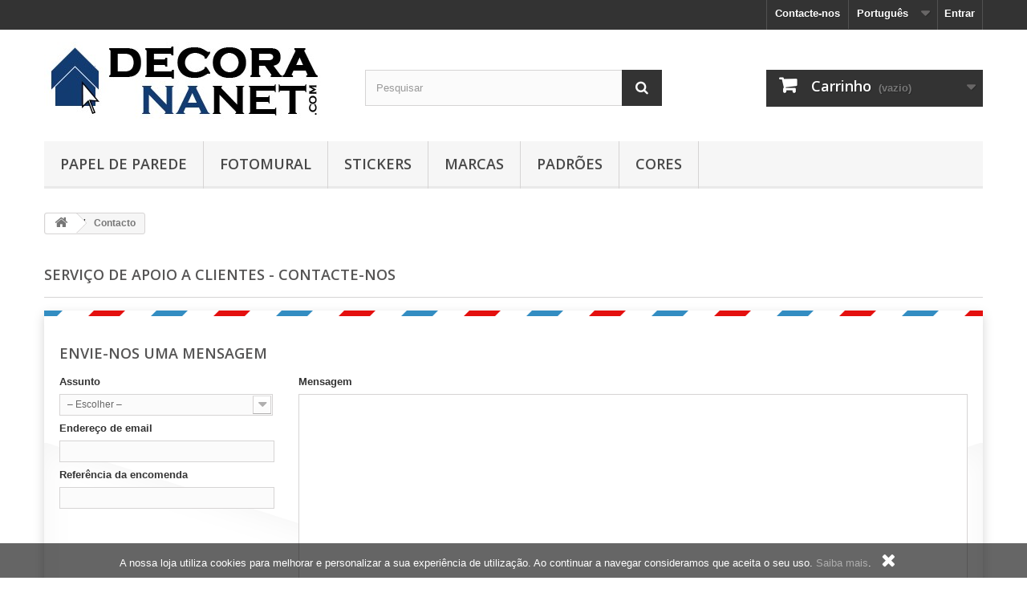

--- FILE ---
content_type: text/html; charset=utf-8
request_url: https://www.decorananet.com/pt/contacte-nos
body_size: 9047
content:
<!DOCTYPE HTML>
<!--[if lt IE 7]> <html class="no-js lt-ie9 lt-ie8 lt-ie7" lang="pt-pt"><![endif]-->
<!--[if IE 7]><html class="no-js lt-ie9 lt-ie8 ie7" lang="pt-pt"><![endif]-->
<!--[if IE 8]><html class="no-js lt-ie9 ie8" lang="pt-pt"><![endif]-->
<!--[if gt IE 8]> <html class="no-js ie9" lang="pt-pt"><![endif]-->
<html lang="pt-pt">
	<head>
		<meta charset="utf-8" />
		<title>Contacte-nos - Decora na Net</title>
					<meta name="description" content="Use o nosso formulário para nos contactar" />
							<meta name="keywords" content="contactos, fórmulário, e-mail, telefone" />
				<meta name="generator" content="PrestaShop" />
		<meta name="robots" content="index,follow" />
		<meta name="viewport" content="width=device-width, minimum-scale=0.25, maximum-scale=1.6, initial-scale=1.0" />
		<meta name="apple-mobile-web-app-capable" content="yes" />
		<link rel="icon" type="image/vnd.microsoft.icon" href="/img/favicon.ico?1685789628" />
		<link rel="shortcut icon" type="image/x-icon" href="/img/favicon.ico?1685789628" />
														<link rel="stylesheet" href="https://www.decorananet.com/themes/default-bootstrap/cache/v_32_e8cb83973a4753ffbca2dae19b4a0264_all.css" type="text/css" media="all" />
														<script type="text/javascript">
var CUSTOMIZE_TEXTFIELD = 1;
var FancyboxI18nClose = 'Fechar';
var FancyboxI18nNext = 'Pr&oacute;ximo';
var FancyboxI18nPrev = 'Anterior';
var ajax_allowed = true;
var ajaxsearch = true;
var baseDir = 'https://www.decorananet.com/';
var baseUri = 'https://www.decorananet.com/';
var blocksearch_type = 'top';
var contact_fileButtonHtml = 'Escolher';
var contact_fileDefaultHtml = 'Nenhum ficheiro selecionado';
var contentOnly = false;
var currency = {"id":1,"name":"Euro","iso_code":"EUR","iso_code_num":"978","sign":"\u20ac","blank":"1","conversion_rate":"1.000000","deleted":"0","format":"2","decimals":"1","active":"1","prefix":"","suffix":" \u20ac","id_shop_list":null,"force_id":false};
var currencyBlank = 1;
var currencyFormat = 2;
var currencyRate = 1;
var currencySign = '€';
var customizationIdMessage = 'Personalização nº';
var delete_txt = 'Eliminar';
var displayList = false;
var freeProductTranslation = 'Grátis!';
var freeShippingTranslation = 'Envio grátis!';
var generated_date = 1768975929;
var hasDeliveryAddress = false;
var highDPI = false;
var id_lang = 1;
var img_dir = 'https://www.decorananet.com/themes/default-bootstrap/img/';
var instantsearch = false;
var isGuest = 0;
var isLogged = 0;
var isMobile = false;
var page_name = 'contact';
var priceDisplayMethod = 0;
var priceDisplayPrecision = 2;
var quickView = true;
var removingLinkText = 'retirar este produto do meu carrinho';
var roundMode = 2;
var search_url = 'https://www.decorananet.com/pt/pesquisa';
var static_token = '7e3318cf88e994d173c9ecc2cc24f163';
var toBeDetermined = 'A ser determinado';
var token = 'c58660698204056082080b53e0cfd976';
var usingSecureMode = true;
</script>

						<script type="text/javascript" src="/js/jquery/jquery-1.11.0.min.js"></script>
						<script type="text/javascript" src="/js/jquery/jquery-migrate-1.2.1.min.js"></script>
						<script type="text/javascript" src="/js/jquery/plugins/jquery.easing.js"></script>
						<script type="text/javascript" src="/js/tools.js"></script>
						<script type="text/javascript" src="/themes/default-bootstrap/js/global.js"></script>
						<script type="text/javascript" src="/themes/default-bootstrap/js/autoload/10-bootstrap.min.js"></script>
						<script type="text/javascript" src="/themes/default-bootstrap/js/autoload/15-jquery.total-storage.min.js"></script>
						<script type="text/javascript" src="/themes/default-bootstrap/js/autoload/15-jquery.uniform-modified.js"></script>
						<script type="text/javascript" src="/js/jquery/plugins/fancybox/jquery.fancybox.js"></script>
						<script type="text/javascript" src="/themes/default-bootstrap/js/contact-form.js"></script>
						<script type="text/javascript" src="/js/validate.js"></script>
						<script type="text/javascript" src="/themes/default-bootstrap/js/modules/blockcart/ajax-cart.js"></script>
						<script type="text/javascript" src="/js/jquery/plugins/jquery.scrollTo.js"></script>
						<script type="text/javascript" src="/js/jquery/plugins/jquery.serialScroll.js"></script>
						<script type="text/javascript" src="/js/jquery/plugins/bxslider/jquery.bxslider.js"></script>
						<script type="text/javascript" src="/themes/default-bootstrap/js/tools/treeManagement.js"></script>
						<script type="text/javascript" src="/js/jquery/plugins/autocomplete/jquery.autocomplete.js"></script>
						<script type="text/javascript" src="/themes/default-bootstrap/js/modules/blocksearch/blocksearch.js"></script>
						<script type="text/javascript" src="/themes/default-bootstrap/js/modules/blocktopmenu/js/hoverIntent.js"></script>
						<script type="text/javascript" src="/themes/default-bootstrap/js/modules/blocktopmenu/js/superfish-modified.js"></script>
						<script type="text/javascript" src="/themes/default-bootstrap/js/modules/blocktopmenu/js/blocktopmenu.js"></script>
						<script type="text/javascript" src="/modules/fbpixel/views/js/fbpixel.js"></script>
						<script type="text/javascript" src="/modules/eupago_multibanco/views/js/front.js"></script>
							
		<!-- Global site tag (gtag.js) -->
		<script async src="https://www.googletagmanager.com/gtag/js?id=UA-87321569-1"></script>
		<script>
		  window.dataLayer = window.dataLayer || [];
		  function gtag(){dataLayer.push(arguments);}
		  gtag('js', new Date());

		  gtag('config', 'UA-87321569-1');
		  
		  gtag('event', 'my_page_view', {'event_category': 'ecommerce'});
		</script>
		
		
    <script>
        var fbpixel_base_url = 'https://www.decorananet.com/';
        var prefix = '';
        var sufix = '';
        function getURLParameter(url, name) {
            return (RegExp(name + '=' + '(.+?)(&|$)').exec(url)||[,0])[1];
        }

        !function(f,b,e,v,n,t,s)
        {if(f.fbq)return;n=f.fbq=function(){n.callMethod?
            n.callMethod.apply(n,arguments):n.queue.push(arguments)};
            if(!f._fbq)f._fbq=n;n.push=n;n.loaded=!0;n.version='2.0';
            n.queue=[];t=b.createElement(e);t.async=!0;
            t.src=v;s=b.getElementsByTagName(e)[0];
            s.parentNode.insertBefore(t,s)}(window, document,'script',
            'https://connect.facebook.net/en_US/fbevents.js');

        
                    fbq('init', '626119398039653');
        
                fbq('track', 'PageView');
        
        
                        
                        

                                        
                                                    
                                    $(document).ready(function(){
                    $('.ajax_add_to_cart_button, .cart_quantity_up').click(function(){
                                                var idp = prefix+getURLParameter($(this).attr('href'),'id_product')+sufix;
                                                var productPrice = $(this).parents('.product-container').find('.product-price').html();
                        if (productPrice == undefined) {
                            var productPrice = $(this).parents('li').find('.price').html();
                        }
                        if (productPrice == undefined) {
                            var productPrice = 0.000;
                        }
                        productPrice = productPrice.replace(/[^\d.\,]/g, '');
                        productPrice = productPrice.replace(',','.');
                        if (productPrice[productPrice.length-1] === ".")
                        {
                            productPrice = productPrice.slice(0, -1);
                        }

                                                    fbq('track', 'AddToCart', {content_ids: idp, content_type: 'product', value: productPrice, currency: 'EUR'});
                        
                    });
                });
                                    
                
    </script>


		<link rel="stylesheet" href="//fonts.googleapis.com/css?family=Open+Sans:300,600&amp;subset=latin,latin-ext" type="text/css" media="all" />
		<!--[if IE 8]>
		<script src="https://oss.maxcdn.com/libs/html5shiv/3.7.0/html5shiv.js"></script>
		<script src="https://oss.maxcdn.com/libs/respond.js/1.3.0/respond.min.js"></script>
		<![endif]-->
		
		<!-- Start Href and canonical -->
				
				
				
				
				
				<!-- End Href and canonical -->
		
	</head>
	<body id="contact" class="contact hide-left-column hide-right-column lang_pt">
					<div id="page">
			<div class="header-container">
				<header id="header">
																										<div class="nav">
							<div class="container">
								<div class="row">
									<nav><!-- Block user information module NAV  -->
<div class="header_user_info">
			<a class="login" href="https://www.decorananet.com/pt/a-minha-conta" rel="nofollow" title="Inicie sessão na sua conta de cliente">
			Entrar
		</a>
	</div>
<!-- /Block usmodule NAV -->
<!-- Block languages module -->
	<div id="languages-block-top" class="languages-block">
									<div class="current">
					<span>Português</span>
				</div>
																						<ul id="first-languages" class="languages-block_ul toogle_content">
							<li class="selected">
										<span>Português</span>
								</li>
							<li >
																				<a href="https://www.decorananet.com/es/contactenos" title="Español (Spanish)" rel="alternate" hreflang="es">
															<span>Español</span>
									</a>
								</li>
							<li >
																				<a href="https://www.decorananet.com/gb/contact" title="English (English)" rel="alternate" hreflang="gb">
															<span>English</span>
									</a>
								</li>
							<li >
																				<a href="https://www.decorananet.com/fr/contactez-nous" title="Français (French)" rel="alternate" hreflang="fr">
															<span>Français</span>
									</a>
								</li>
					</ul>
	</div>
<!-- /Block languages module -->
<div id="contact-link" >
	<a href="https://www.decorananet.com/pt/contacte-nos" title="Contacte-nos">Contacte-nos</a>
</div>
</nav>
								</div>
							</div>
						</div>
										<div>
						<div class="container">
							<div class="row">
								<div id="header_logo">
									<a href="https://www.decorananet.com/" title="Decora na Net">
										<img class="logo img-responsive" src="https://www.decorananet.com/img/decora-na-net-logo-1478037600.jpg" alt="Decora na Net" width="350" height="99"/>
									</a>
								</div>
								<!-- Block search module TOP -->
<div id="search_block_top" class="col-sm-4 clearfix">
	<form id="searchbox" method="get" action="//www.decorananet.com/pt/pesquisa" >
		<input type="hidden" name="controller" value="search" />
		<input type="hidden" name="orderby" value="position" />
		<input type="hidden" name="orderway" value="desc" />
		<input class="search_query form-control" type="text" id="search_query_top" name="search_query" placeholder="Pesquisar" value="" />
		<button type="submit" name="submit_search" class="btn btn-default button-search">
			<span>Pesquisar</span>
		</button>
	</form>
</div>
<!-- /Block search module TOP --><!-- MODULE Block cart -->
<div class="col-sm-4 clearfix">
	<div class="shopping_cart">
		<a href="https://www.decorananet.com/pt/encomenda" title="Ver o meu carrinho de compras" rel="nofollow">
			<b>Carrinho</b>
			<span class="ajax_cart_quantity unvisible">0</span>
			<span class="ajax_cart_product_txt unvisible">Produto</span>
			<span class="ajax_cart_product_txt_s unvisible">Produtos</span>
			<span class="ajax_cart_total unvisible">
							</span>
			<span class="ajax_cart_no_product">(vazio)</span>
					</a>
					<div class="cart_block block exclusive">
				<div class="block_content">
					<!-- block list of products -->
					<div class="cart_block_list">
												<p class="cart_block_no_products">
							Sem produtos
						</p>
																		<div class="cart-prices">
							<div class="cart-prices-line first-line">
								<span class="price cart_block_shipping_cost ajax_cart_shipping_cost unvisible">
																			 A ser determinado																	</span>
								<span class="unvisible">
									Envio
								</span>
							</div>
																					<div class="cart-prices-line last-line">
								<span class="price cart_block_total ajax_block_cart_total">0,00 €</span>
								<span>Total</span>
							</div>
													</div>
						<p class="cart-buttons">
							<a id="button_order_cart" class="btn btn-default button button-small" href="https://www.decorananet.com/pt/encomenda" title="Encomendar" rel="nofollow">
								<span>
									Encomendar<i class="icon-chevron-right right"></i>
								</span>
							</a>
						</p>
					</div>
				</div>
			</div><!-- .cart_block -->
			</div>
</div>

	<div id="layer_cart">
		<div class="clearfix">
			<div class="layer_cart_product col-xs-12 col-md-6">
				<span class="cross" title="Fechar janela"></span>
				<span class="title">
					<i class="icon-check"></i>Produto adicionado com sucesso ao seu carrinho de compras
				</span>
				<div class="product-image-container layer_cart_img">
				</div>
				<div class="layer_cart_product_info">
					<span id="layer_cart_product_title" class="product-name"></span>
					<span id="layer_cart_product_attributes"></span>
					<div>
						<strong class="dark">Quantidade</strong>
						<span id="layer_cart_product_quantity"></span>
					</div>
					<div>
						<strong class="dark">Total</strong>
						<span id="layer_cart_product_price"></span>
					</div>
				</div>
			</div>
			<div class="layer_cart_cart col-xs-12 col-md-6">
				<span class="title">
					<!-- Plural Case [both cases are needed because page may be updated in Javascript] -->
					<span class="ajax_cart_product_txt_s  unvisible">
						Existem <span class="ajax_cart_quantity">0</span> produtos no seu carrinho de compras.
					</span>
					<!-- Singular Case [both cases are needed because page may be updated in Javascript] -->
					<span class="ajax_cart_product_txt ">
						Existe um produto no seu carrinho de compras.
					</span>
				</span>
				<div class="layer_cart_row">
					<strong class="dark">
						Total produtos
											</strong>
					<span class="ajax_block_products_total">
											</span>
				</div>

								<div class="layer_cart_row">
					<strong class="dark unvisible">
						Total portes&nbsp;					</strong>
					<span class="ajax_cart_shipping_cost unvisible">
													 A ser determinado											</span>
				</div>
								<div class="layer_cart_row">
					<strong class="dark">
						Total
											</strong>
					<span class="ajax_block_cart_total">
											</span>
				</div>
				<div class="button-container">
					<span class="continue btn btn-default button exclusive-medium" title="Continuar a comprar">
						<span>
							<i class="icon-chevron-left left"></i>Continuar a comprar
						</span>
					</span>
					<a class="btn btn-default button button-medium"	href="https://www.decorananet.com/pt/encomenda" title="Finalizar compra" rel="nofollow">
						<span>
							Finalizar compra<i class="icon-chevron-right right"></i>
						</span>
					</a>
				</div>
			</div>
		</div>
		<div class="crossseling"></div>
	</div> <!-- #layer_cart -->
	<div class="layer_cart_overlay"></div>

<!-- /MODULE Block cart -->
	<!-- Menu -->
	<div id="block_top_menu" class="sf-contener clearfix col-lg-12">
		<div class="cat-title">Menu</div>
		<ul class="sf-menu clearfix menu-content">
			<li><a href="https://www.decorananet.com/pt/100-papel-de-parede" title="Papel de Parede">Papel de Parede</a></li><li><a href="https://www.decorananet.com/pt/101-fotomural" title="Fotomural">Fotomural</a></li><li><a href="https://www.decorananet.com/pt/231-stickers" title="Stickers">Stickers</a><ul><li><a href="https://www.decorananet.com/pt/228-wall-stickers" title="Wall Sticker">Wall Sticker</a></li><li><a href="https://www.decorananet.com/pt/230-window-stickers" title="Window Sticker">Window Sticker</a></li></ul></li><li><a href="https://www.decorananet.com/pt/125-papel-de-parede-por-marca" title="Marcas">Marcas</a><ul><li><a href="https://www.decorananet.com/pt/126-papel-de-parede-fotomural-as-creation" title="AS CREATION">AS CREATION</a></li><li><a href="https://www.decorananet.com/pt/127-papel-de-parede-fotomural-architects-paper" title="ARCHITECTS PAPER">ARCHITECTS PAPER</a></li><li><a href="https://www.decorananet.com/pt/128-fotomural-wall-stickers-window-stickers-komar" title="KOMAR">KOMAR</a></li><li><a href="https://www.decorananet.com/pt/129-papel-de-parede-fotomural-living-walls" title="LIVING WALLS">LIVING WALLS</a></li><li><a href="https://www.decorananet.com/pt/131-papel-de-parede-fotomural-grandeco" title="GRANDECO">GRANDECO</a></li><li><a href="https://www.decorananet.com/pt/132-papel-de-parede-design-id" title="DESIGN ID">DESIGN ID</a></li><li><a href="https://www.decorananet.com/pt/185-papel-de-parede-marburg" title="MARBURG">MARBURG</a></li><li><a href="https://www.decorananet.com/pt/266-papel-de-parede-fotomural-private-walls" title="PRIVATE WALLS">PRIVATE WALLS</a></li><li><a href="https://www.decorananet.com/pt/188-papel-de-parede-fotomural-graham-brown" title="GRAHAM & BROWN">GRAHAM & BROWN</a></li><li><a href="https://www.decorananet.com/pt/218-papel-de-parede-fotomural-rasch" title="RASCH">RASCH</a></li><li><a href="https://www.decorananet.com/pt/222-papel-de-parede-in-nova" title="IN NOVA">IN NOVA</a></li><li><a href="https://www.decorananet.com/pt/339-papel-de-parede-vertical-art" title="VERTICAL ART">VERTICAL ART</a></li><li><a href="https://www.decorananet.com/pt/341-papel-de-parede-ugepa" title="UGEPA">UGEPA</a></li><li><a href="https://www.decorananet.com/pt/354-papel-de-parede-fotomural-novamur" title="NOVAMUR">NOVAMUR</a></li><li><a href="https://www.decorananet.com/pt/374-papel-de-parede-zambaiti" title="ZAMBAITI">ZAMBAITI</a></li><li><a href="https://www.decorananet.com/pt/406-papel-de-parede-fotomural-erismann" title="ERISMANN">ERISMANN</a></li><li><a href="https://www.decorananet.com/pt/420-papel-de-parede-fotomural-decoprint" title="DECOPRINT">DECOPRINT</a></li><li><a href="https://www.decorananet.com/pt/432-papel-de-parede-fotomural-ich" title="ICH">ICH</a></li><li><a href="https://www.decorananet.com/pt/479-papel-de-parede-fotomural-kt-exclusive" title="KT EXCLUSIVE">KT EXCLUSIVE</a></li></ul></li><li><a href="https://www.decorananet.com/pt/102-papel-de-parede-por-padrao" title="Padrões">Padrões</a><ul><li><a href="https://www.decorananet.com/pt/103-papel-de-parede-lisos-texturas" title="Lisos e Texturas">Lisos e Texturas</a></li><li><a href="https://www.decorananet.com/pt/104-papel-de-parede-geometricos" title="Geométricos">Geométricos</a></li><li><a href="https://www.decorananet.com/pt/105-papel-de-parede-riscas" title="Riscas">Riscas</a></li><li><a href="https://www.decorananet.com/pt/106-papel-de-parede-floral" title="Floral">Floral</a></li><li><a href="https://www.decorananet.com/pt/107-papel-de-parede-abstratos" title="Abstratos">Abstratos</a></li><li><a href="https://www.decorananet.com/pt/108-papel-de-parede-medalhoes" title="Medalhões">Medalhões</a></li><li><a href="https://www.decorananet.com/pt/109-papel-de-parede-infantis-juvenis" title="Infantis e Juvenis">Infantis e Juvenis</a></li><li><a href="https://www.decorananet.com/pt/110-papel-de-parede-imitacoes" title="Imitações">Imitações</a></li></ul></li><li><a href="https://www.decorananet.com/pt/111-papel-de-parede-por-cor" title="Cores">Cores</a><ul><li><a href="https://www.decorananet.com/pt/112-papel-de-parede-branco" title="Branco">Branco</a></li><li><a href="https://www.decorananet.com/pt/113-papel-de-parede-preto" title="Preto">Preto</a></li><li><a href="https://www.decorananet.com/pt/114-papel-de-parede-azul" title="Azul">Azul</a></li><li><a href="https://www.decorananet.com/pt/115-papel-de-parede-castanho" title="Castanho">Castanho</a></li><li><a href="https://www.decorananet.com/pt/116-papel-de-parede-amarelo" title="Amarelo">Amarelo</a></li><li><a href="https://www.decorananet.com/pt/117-papel-de-parede-cinza" title="Cinza">Cinza</a></li><li><a href="https://www.decorananet.com/pt/118-papel-de-parede-verde" title="Verde">Verde</a></li><li><a href="https://www.decorananet.com/pt/119-papel-de-parede-metalico" title="Metálico">Metálico</a></li><li><a href="https://www.decorananet.com/pt/120-papel-de-parede-laranja" title="Laranja">Laranja</a></li><li><a href="https://www.decorananet.com/pt/121-papel-de-parede-vermelho" title="Vermelho">Vermelho</a></li><li><a href="https://www.decorananet.com/pt/122-papel-de-parede-rosa" title="Rosa">Rosa</a></li><li><a href="https://www.decorananet.com/pt/123-papel-de-parede-violeta" title="Violeta">Violeta</a></li><li><a href="https://www.decorananet.com/pt/124-papel-de-parede-beige" title="Beige">Beige</a></li></ul></li>
					</ul>
	</div>
	<!--/ Menu -->
							</div>
						</div>
					</div>
				</header>
			</div>
			<div class="columns-container">
				<div id="columns" class="container">
											<!-- Breadcrumb -->
<div class="clearfix">
	<ol class="breadcrumb" itemscope itemtype="http://schema.org/BreadcrumbList">
		<li itemprop="itemListElement" itemscope itemtype="http://schema.org/ListItem"> 
			<a class="home" href="https://www.decorananet.com/" title="Voltar ao In&iacute;cio" itemprop="item">
				<i class="icon-home"></i>
			</a>
			<meta itemprop="name" content="Home" />
			<meta itemprop="position" content="1" />
		</li>
		<li itemprop="itemListElement" itemscope itemtype="http://schema.org/ListItem">
			<span itemprop="name">Contacto</span>
			<meta itemprop="position" content="2" />
		</li>
	</ol>
</div>
<!-- /Breadcrumb -->

										<div id="slider_row" class="row">
																	</div>
					<div class="row">
																		<div id="center_column" class="center_column col-xs-12 col-sm-12">
	<h1 class="page-heading bottom-indent">
	Servi&ccedil;o de apoio a clientes - Contacte-nos</h1>
	

	<form action="/pt/contacte-nos" method="post" class="contact-form-box" enctype="multipart/form-data">
		<fieldset>
			<h3 class="page-subheading">envie-nos uma mensagem</h3>
			<div class="clearfix">
				<div class="col-xs-12 col-md-3">
					<div class="form-group selector1">
						<label for="id_contact">Assunto</label>
											<select id="id_contact" class="form-control" name="id_contact">
							<option value="0">&ndash; Escolher &ndash;</option>
															<option value="2">Apoio ao Cliente</option>
															<option value="1">Problemas Técnicos</option>
													</select>
					</div>
						<p id="desc_contact0" class="desc_contact">&nbsp;</p>
													<p id="desc_contact2" class="desc_contact contact-title unvisible">
								<i class="icon-comment-alt"></i>Para qualquer pergunta sobre um Produto ou uma Encomenda
							</p>
													<p id="desc_contact1" class="desc_contact contact-title unvisible">
								<i class="icon-comment-alt"></i>Se ocorreu um problema técnico no nosso website
							</p>
																<p class="form-group">
						<label for="email">Endere&ccedil;o de email</label>
													<input class="form-control grey validate" type="text" id="email" name="from" data-validate="isEmail" value="" />
											</p>
																		<div class="form-group selector1">
								<label>Refer&ecirc;ncia da encomenda</label>
																	<input class="form-control grey" type="text" name="id_order" id="id_order" value="" />
															</div>
																										</div>
				<div class="col-xs-12 col-md-9">
					<div class="form-group">
						<label for="message">Mensagem</label>
						<textarea class="form-control" id="message" name="message"></textarea>
					</div>
				</div>
			</div>
			<div>
				<script src='https://www.google.com/recaptcha/api.js'></script>
				<div class="g-recaptcha" data-sitekey="6LdXZUEUAAAAAFn_9DT1ki7Z3mZ2apaEp3qlzbAd"></div>
			</div>
			<div class="submit">
				<button type="submit" name="submitMessage" id="submitMessage" class="button btn btn-default button-medium"><span>Enviar<i class="icon-chevron-right right"></i></span></button>
			</div>
		</fieldset>
	</form>


					</div><!-- #center_column -->
										</div><!-- .row -->
				</div><!-- #columns -->
			</div><!-- .columns-container -->
							<!-- Footer -->
				<div class="footer-container">
					<footer id="footer"  class="container">
						<div class="row"><section id="social_block" class="pull-right">
	<ul>
					<li class="facebook">
				<a class="_blank" href="https://www.facebook.com/LojaDecoraNaNet">
					<span>Facebook</span>
				</a>
			</li>
						                                	<li class="pinterest">
        		<a class="_blank" href="https://www.pinterest.pt/decorananet">
        			<span>Pinterest</span>
        		</a>
        	</li>
                                	<li class="instagram">
        		<a class="_blank" href="https://www.instagram.com/decorananetpt">
        			<span>Instagram</span>
        		</a>
        	</li>
        	</ul>
    <h4>Siga-nos</h4>
</section>
<div class="clearfix"></div>
<!-- Block categories module -->
<section class="blockcategories_footer footer-block col-xs-12 col-sm-2">
	<h4>Categorias</h4>
	<div class="category_footer toggle-footer">
		<div class="list">
			<ul class="tree dhtml">
												
<li >
	<a 
	href="https://www.decorananet.com/pt/100-papel-de-parede" title="Papel de Parede das melhores marcas">
		Papel de Parede
	</a>
	</li>

							
																
<li >
	<a 
	href="https://www.decorananet.com/pt/101-fotomural" title="Fotomural das melhores marcas">
		Fotomural
	</a>
	</li>

							
																
<li >
	<a 
	href="https://www.decorananet.com/pt/231-stickers" title="Stickers das melhores marcas">
		Stickers
	</a>
			<ul>
												
<li >
	<a 
	href="https://www.decorananet.com/pt/228-wall-stickers" title="Wall Stickers das melhores marcas">
		Wall Sticker
	</a>
	</li>

																
<li class="last">
	<a 
	href="https://www.decorananet.com/pt/230-window-stickers" title="Window Stickers das melhores marcas">
		Window Sticker
	</a>
	</li>

									</ul>
	</li>

							
																
<li >
	<a 
	href="https://www.decorananet.com/pt/125-papel-de-parede-por-marca" title="Papel de Parede, Fotomural e Stickers organizados por Marca">
		Marcas
	</a>
			<ul>
												
<li >
	<a 
	href="https://www.decorananet.com/pt/126-papel-de-parede-fotomural-as-creation" title="Papel de Parede e Fotomural da marca AS CREATION">
		AS CREATION
	</a>
	</li>

																
<li >
	<a 
	href="https://www.decorananet.com/pt/127-papel-de-parede-fotomural-architects-paper" title="Papel de Parede e Fotomural da marca ARCHITECTS PAPER">
		ARCHITECTS PAPER
	</a>
	</li>

																
<li >
	<a 
	href="https://www.decorananet.com/pt/128-fotomural-wall-stickers-window-stickers-komar" title="Fotomural, Wall Stickers e Window Stickers da marca KOMAR">
		KOMAR
	</a>
	</li>

																
<li >
	<a 
	href="https://www.decorananet.com/pt/129-papel-de-parede-fotomural-living-walls" title="Papel de Parede e Fotomural da marca LIVING WALLS">
		LIVING WALLS
	</a>
	</li>

																
<li >
	<a 
	href="https://www.decorananet.com/pt/131-papel-de-parede-fotomural-grandeco" title="Papel de Parede e Fotomural da marca GRANDECO">
		GRANDECO
	</a>
	</li>

																
<li >
	<a 
	href="https://www.decorananet.com/pt/132-papel-de-parede-design-id" title="Papel de Parede da marca DESIGN ID">
		DESIGN ID
	</a>
	</li>

																
<li >
	<a 
	href="https://www.decorananet.com/pt/185-papel-de-parede-marburg" title="Papel de Parede da marca MARBURG">
		MARBURG
	</a>
	</li>

																
<li >
	<a 
	href="https://www.decorananet.com/pt/266-papel-de-parede-fotomural-private-walls" title="Papel de Parede e Fotomural da marca PRIVATE WALLS">
		PRIVATE WALLS
	</a>
	</li>

																
<li >
	<a 
	href="https://www.decorananet.com/pt/188-papel-de-parede-fotomural-graham-brown" title="Papel de Parede e Fotomural da marca GRAHAM &amp;amp; BROWN">
		GRAHAM &amp; BROWN
	</a>
	</li>

																
<li >
	<a 
	href="https://www.decorananet.com/pt/218-papel-de-parede-fotomural-rasch" title="Papel de Parede e Fotomural da marca RASCH">
		RASCH
	</a>
	</li>

																
<li >
	<a 
	href="https://www.decorananet.com/pt/222-papel-de-parede-in-nova" title="Papel de Parede da marca IN NOVA">
		IN NOVA
	</a>
	</li>

																
<li >
	<a 
	href="https://www.decorananet.com/pt/339-papel-de-parede-vertical-art" title="Papel de Parede da marca VERTICAL ART">
		VERTICAL ART
	</a>
	</li>

																
<li >
	<a 
	href="https://www.decorananet.com/pt/341-papel-de-parede-ugepa" title="Papel de Parede da marca UGEPA">
		UGEPA
	</a>
	</li>

																
<li >
	<a 
	href="https://www.decorananet.com/pt/354-papel-de-parede-fotomural-novamur" title="Papel de Parede e Fotomural da marca NOVAMUR">
		NOVAMUR
	</a>
	</li>

																
<li >
	<a 
	href="https://www.decorananet.com/pt/374-papel-de-parede-zambaiti" title="Papel de Parede da marca ZAMBAITI">
		ZAMBAITI
	</a>
	</li>

																
<li >
	<a 
	href="https://www.decorananet.com/pt/406-papel-de-parede-fotomural-erismann" title="Papel de Parede e Fotomural da marca ERISMANN">
		ERISMANN
	</a>
	</li>

																
<li >
	<a 
	href="https://www.decorananet.com/pt/420-papel-de-parede-fotomural-decoprint" title="Papel de Parede e Fotomural da marca DECOPRINT">
		DECOPRINT
	</a>
	</li>

																
<li >
	<a 
	href="https://www.decorananet.com/pt/432-papel-de-parede-fotomural-ich" title="Papel de Parede e Fotomural da marca ICH">
		ICH
	</a>
	</li>

																
<li class="last">
	<a 
	href="https://www.decorananet.com/pt/479-papel-de-parede-fotomural-kt-exclusive" title="Papel de Parede e Fotomural da marca KT EXCLUSIVE">
		KT EXCLUSIVE
	</a>
	</li>

									</ul>
	</li>

							
																
<li >
	<a 
	href="https://www.decorananet.com/pt/102-papel-de-parede-por-padrao" title="Papel de Parede, Fotomural e Stickers organizados por Padrão">
		Padrões
	</a>
			<ul>
												
<li >
	<a 
	href="https://www.decorananet.com/pt/103-papel-de-parede-lisos-texturas" title="Papel de Parede, Fotomural e Stickers com padrão Lisos e Texturas">
		Lisos e Texturas
	</a>
	</li>

																
<li >
	<a 
	href="https://www.decorananet.com/pt/104-papel-de-parede-geometricos" title="Papel de Parede, Fotomural e Stickers com padrão Geométricos">
		Geométricos
	</a>
	</li>

																
<li >
	<a 
	href="https://www.decorananet.com/pt/105-papel-de-parede-riscas" title="Papel de Parede, Fotomural e Stickers com padrão Riscas">
		Riscas
	</a>
	</li>

																
<li >
	<a 
	href="https://www.decorananet.com/pt/106-papel-de-parede-floral" title="Papel de Parede, Fotomural e Stickers com padrão Floral">
		Floral
	</a>
	</li>

																
<li >
	<a 
	href="https://www.decorananet.com/pt/107-papel-de-parede-abstratos" title="Papel de Parede, Fotomural e Stickers com padrão Abstratos">
		Abstratos
	</a>
	</li>

																
<li >
	<a 
	href="https://www.decorananet.com/pt/108-papel-de-parede-medalhoes" title="Papel de Parede, Fotomural e Stickers com padrão Medalhões">
		Medalhões
	</a>
	</li>

																
<li >
	<a 
	href="https://www.decorananet.com/pt/109-papel-de-parede-infantis-juvenis" title="Papel de Parede, Fotomural e Stickers com padrão Infantis e Juvenis">
		Infantis e Juvenis
	</a>
	</li>

																
<li class="last">
	<a 
	href="https://www.decorananet.com/pt/110-papel-de-parede-imitacoes" title="Papel de Parede, Fotomural e Stickers com padrão Imitações">
		Imitações
	</a>
	</li>

									</ul>
	</li>

							
																
<li class="last">
	<a 
	href="https://www.decorananet.com/pt/111-papel-de-parede-por-cor" title="Papel de Parede, Fotomural e Stickers organizados por Cor">
		Cores
	</a>
			<ul>
												
<li >
	<a 
	href="https://www.decorananet.com/pt/112-papel-de-parede-branco" title="Papel de Parede, Fotomural e Stickers com cor Branco">
		Branco
	</a>
	</li>

																
<li >
	<a 
	href="https://www.decorananet.com/pt/113-papel-de-parede-preto" title="Papel de Parede, Fotomural e Stickers com cor Preto">
		Preto
	</a>
	</li>

																
<li >
	<a 
	href="https://www.decorananet.com/pt/114-papel-de-parede-azul" title="Papel de Parede, Fotomural e Stickers com cor Azul">
		Azul
	</a>
	</li>

																
<li >
	<a 
	href="https://www.decorananet.com/pt/115-papel-de-parede-castanho" title="Papel de Parede, Fotomural e Stickers com cor Castanho">
		Castanho
	</a>
	</li>

																
<li >
	<a 
	href="https://www.decorananet.com/pt/116-papel-de-parede-amarelo" title="Papel de Parede, Fotomural e Stickers com cor Amarelo">
		Amarelo
	</a>
	</li>

																
<li >
	<a 
	href="https://www.decorananet.com/pt/117-papel-de-parede-cinza" title="Papel de Parede, Fotomural e Stickers com cor Cinza">
		Cinza
	</a>
	</li>

																
<li >
	<a 
	href="https://www.decorananet.com/pt/118-papel-de-parede-verde" title="Papel de Parede, Fotomural e Stickers com cor Verde">
		Verde
	</a>
	</li>

																
<li >
	<a 
	href="https://www.decorananet.com/pt/119-papel-de-parede-metalico" title="Papel de Parede, Fotomural e Stickers com cor Metálico">
		Metálico
	</a>
	</li>

																
<li >
	<a 
	href="https://www.decorananet.com/pt/120-papel-de-parede-laranja" title="Papel de Parede, Fotomural e Stickers com cor Laranja">
		Laranja
	</a>
	</li>

																
<li >
	<a 
	href="https://www.decorananet.com/pt/121-papel-de-parede-vermelho" title="Papel de Parede, Fotomural e Stickers com cor Vermelho">
		Vermelho
	</a>
	</li>

																
<li >
	<a 
	href="https://www.decorananet.com/pt/122-papel-de-parede-rosa" title="Papel de Parede, Fotomural e Stickers com cor Rosa">
		Rosa
	</a>
	</li>

																
<li >
	<a 
	href="https://www.decorananet.com/pt/123-papel-de-parede-violeta" title="Papel de Parede, Fotomural e Stickers com cor Violeta">
		Violeta
	</a>
	</li>

																
<li class="last">
	<a 
	href="https://www.decorananet.com/pt/124-papel-de-parede-beige" title="Papel de Parede, Fotomural e Stickers com cor Beige">
		Beige
	</a>
	</li>

									</ul>
	</li>

							
										</ul>
		</div>
	</div> <!-- .category_footer -->
</section>
<!-- /Block categories module -->
	<!-- Block CMS module footer -->
	<section class="footer-block col-xs-12 col-sm-2" id="block_various_links_footer">
		<h4>Informação</h4>
		<ul class="toggle-footer">
																		<li class="item">
				<a href="https://www.decorananet.com/pt/contacte-nos" title="Contacte-nos">
					Contacte-nos
				</a>
			</li>
															<li class="item">
						<a href="https://www.decorananet.com/pt/content/1-envios" title="Envios Internacionais">
							Envios Internacionais
						</a>
					</li>
																<li class="item">
						<a href="https://www.decorananet.com/pt/content/2-informacao-legal" title="Política de Privacidade">
							Política de Privacidade
						</a>
					</li>
																<li class="item">
						<a href="https://www.decorananet.com/pt/content/3-termos-e-condicoes-de-uso" title="Termos e Condições">
							Termos e Condições
						</a>
					</li>
																<li class="item">
						<a href="https://www.decorananet.com/pt/content/4-sobre-nos" title="Sobre Nós">
							Sobre Nós
						</a>
					</li>
																<li class="item">
						<a href="https://www.decorananet.com/pt/content/5-pagamento" title="Pagamentos Seguros">
							Pagamentos Seguros
						</a>
					</li>
													<li>
				<a href="https://www.decorananet.com/pt/mapa-do-site" title="Mapa do site">
					Mapa do site
				</a>
			</li>
					</ul>
		
	</section>
		<section class="bottom-footer col-xs-12">
		<div>
			<a class="_blank" href="http://www.decorananet.com/"> © 2026 - DecoraNaNet.com </a>
		</div>
	</section>
		<!-- /Block CMS module footer -->
<!-- Block myaccount module -->
<section class="footer-block col-xs-12 col-sm-4">
	<h4><a href="https://www.decorananet.com/pt/a-minha-conta" title="Gerir a minha conta de cliente" rel="nofollow">A minha conta</a></h4>
	<div class="block_content toggle-footer">
		<ul class="bullet">
			<li><a href="https://www.decorananet.com/pt/historico-de-encomendas" title="As minhas encomendas" rel="nofollow">As minhas encomendas</a></li>
						<li><a href="https://www.decorananet.com/pt/nota-de-encomenda" title="As minhas notas de crédito" rel="nofollow">As minhas notas de crédito</a></li>
			<li><a href="https://www.decorananet.com/pt/enderecos" title="Os meus endereços" rel="nofollow">Os meus endereços</a></li>
			<li><a href="https://www.decorananet.com/pt/identidade" title="Gerir a minha informação pessoal" rel="nofollow">Os meus dados pessoais</a></li>
						
            		</ul>
	</div>
</section>
<!-- /Block myaccount module -->
<script>
    
    function setcook() {
        var nazwa = 'cookie_ue';
        var wartosc = '1';
        var expire = new Date();
        expire.setMonth(expire.getMonth() + 12);
        document.cookie = nazwa + "=" + escape(wartosc) + ";path=/;" + ((expire == null) ? "" : ("; expires=" + expire.toGMTString()))
    }

    
        

    
        
    function closeUeNotify() {
                $('#cookieNotice').animate(
                {bottom: '-200px'},
                2500, function () {
                    $('#cookieNotice').hide();
                });
        setcook();
            }
    
        
    
</script>
<style>
    
    .closeFontAwesome:before {
        content: "\f00d";
        font-family: "FontAwesome";
        display: inline-block;
        font-size: 23px;
        line-height: 23px;
        color: #FFFFFF;
        padding-right: 15px;
        cursor: pointer;
    }

    .closeButtonNormal {
     display: block; 
        text-align: center;
        padding: 2px 5px;
        border-radius: 2px;
        color: #FFFFFF;
        background: #000000;
        cursor: pointer;
    }

    #cookieNotice p {
        margin: 0px;
        padding: 0px;
    }


    #cookieNoticeContent {
    
        
    }

    
</style>
<div id="cookieNotice" onclick="closeUeNotify()" style=" width: 100%; position: fixed; bottom:0px; box-shadow: 0px 0 0px 0 #FFFFFF; background: #000000; z-index: 9999; font-size: 14px; line-height: 1.3em; font-family: arial; left: 0px; text-align:center; color:#FFF; opacity: 0.6 ">
    <div id="cookieNoticeContent" style="position:relative; margin:auto; width:100%; display:block;">
        <table style="width:100%;">
            <tr>
                                <td style="text-align:center;">
                    <span style="font-size:10pt;">A nossa loja utiliza cookies para melhorar e personalizar a sua experiência de utilização. Ao continuar a navegar consideramos que aceita o seu uso. <a href="https://www.decorananet.com/content/3-termos-e-condicoes-de-uso">Saiba mais</a>.</span>
											<span class="closeFontAwesome" onclick="closeUeNotify()" style="margin-left:8px;"></span>
					                </td>
                            </tr>
            <tr>
                            </tr>
        </table>
    </div>
</div></div>
					</footer>
				</div><!-- #footer -->
					</div><!-- #page -->
</body></html>

--- FILE ---
content_type: text/html; charset=utf-8
request_url: https://www.google.com/recaptcha/api2/anchor?ar=1&k=6LdXZUEUAAAAAFn_9DT1ki7Z3mZ2apaEp3qlzbAd&co=aHR0cHM6Ly93d3cuZGVjb3JhbmFuZXQuY29tOjQ0Mw..&hl=en&v=PoyoqOPhxBO7pBk68S4YbpHZ&size=normal&anchor-ms=20000&execute-ms=30000&cb=85mfmgenylsf
body_size: 49703
content:
<!DOCTYPE HTML><html dir="ltr" lang="en"><head><meta http-equiv="Content-Type" content="text/html; charset=UTF-8">
<meta http-equiv="X-UA-Compatible" content="IE=edge">
<title>reCAPTCHA</title>
<style type="text/css">
/* cyrillic-ext */
@font-face {
  font-family: 'Roboto';
  font-style: normal;
  font-weight: 400;
  font-stretch: 100%;
  src: url(//fonts.gstatic.com/s/roboto/v48/KFO7CnqEu92Fr1ME7kSn66aGLdTylUAMa3GUBHMdazTgWw.woff2) format('woff2');
  unicode-range: U+0460-052F, U+1C80-1C8A, U+20B4, U+2DE0-2DFF, U+A640-A69F, U+FE2E-FE2F;
}
/* cyrillic */
@font-face {
  font-family: 'Roboto';
  font-style: normal;
  font-weight: 400;
  font-stretch: 100%;
  src: url(//fonts.gstatic.com/s/roboto/v48/KFO7CnqEu92Fr1ME7kSn66aGLdTylUAMa3iUBHMdazTgWw.woff2) format('woff2');
  unicode-range: U+0301, U+0400-045F, U+0490-0491, U+04B0-04B1, U+2116;
}
/* greek-ext */
@font-face {
  font-family: 'Roboto';
  font-style: normal;
  font-weight: 400;
  font-stretch: 100%;
  src: url(//fonts.gstatic.com/s/roboto/v48/KFO7CnqEu92Fr1ME7kSn66aGLdTylUAMa3CUBHMdazTgWw.woff2) format('woff2');
  unicode-range: U+1F00-1FFF;
}
/* greek */
@font-face {
  font-family: 'Roboto';
  font-style: normal;
  font-weight: 400;
  font-stretch: 100%;
  src: url(//fonts.gstatic.com/s/roboto/v48/KFO7CnqEu92Fr1ME7kSn66aGLdTylUAMa3-UBHMdazTgWw.woff2) format('woff2');
  unicode-range: U+0370-0377, U+037A-037F, U+0384-038A, U+038C, U+038E-03A1, U+03A3-03FF;
}
/* math */
@font-face {
  font-family: 'Roboto';
  font-style: normal;
  font-weight: 400;
  font-stretch: 100%;
  src: url(//fonts.gstatic.com/s/roboto/v48/KFO7CnqEu92Fr1ME7kSn66aGLdTylUAMawCUBHMdazTgWw.woff2) format('woff2');
  unicode-range: U+0302-0303, U+0305, U+0307-0308, U+0310, U+0312, U+0315, U+031A, U+0326-0327, U+032C, U+032F-0330, U+0332-0333, U+0338, U+033A, U+0346, U+034D, U+0391-03A1, U+03A3-03A9, U+03B1-03C9, U+03D1, U+03D5-03D6, U+03F0-03F1, U+03F4-03F5, U+2016-2017, U+2034-2038, U+203C, U+2040, U+2043, U+2047, U+2050, U+2057, U+205F, U+2070-2071, U+2074-208E, U+2090-209C, U+20D0-20DC, U+20E1, U+20E5-20EF, U+2100-2112, U+2114-2115, U+2117-2121, U+2123-214F, U+2190, U+2192, U+2194-21AE, U+21B0-21E5, U+21F1-21F2, U+21F4-2211, U+2213-2214, U+2216-22FF, U+2308-230B, U+2310, U+2319, U+231C-2321, U+2336-237A, U+237C, U+2395, U+239B-23B7, U+23D0, U+23DC-23E1, U+2474-2475, U+25AF, U+25B3, U+25B7, U+25BD, U+25C1, U+25CA, U+25CC, U+25FB, U+266D-266F, U+27C0-27FF, U+2900-2AFF, U+2B0E-2B11, U+2B30-2B4C, U+2BFE, U+3030, U+FF5B, U+FF5D, U+1D400-1D7FF, U+1EE00-1EEFF;
}
/* symbols */
@font-face {
  font-family: 'Roboto';
  font-style: normal;
  font-weight: 400;
  font-stretch: 100%;
  src: url(//fonts.gstatic.com/s/roboto/v48/KFO7CnqEu92Fr1ME7kSn66aGLdTylUAMaxKUBHMdazTgWw.woff2) format('woff2');
  unicode-range: U+0001-000C, U+000E-001F, U+007F-009F, U+20DD-20E0, U+20E2-20E4, U+2150-218F, U+2190, U+2192, U+2194-2199, U+21AF, U+21E6-21F0, U+21F3, U+2218-2219, U+2299, U+22C4-22C6, U+2300-243F, U+2440-244A, U+2460-24FF, U+25A0-27BF, U+2800-28FF, U+2921-2922, U+2981, U+29BF, U+29EB, U+2B00-2BFF, U+4DC0-4DFF, U+FFF9-FFFB, U+10140-1018E, U+10190-1019C, U+101A0, U+101D0-101FD, U+102E0-102FB, U+10E60-10E7E, U+1D2C0-1D2D3, U+1D2E0-1D37F, U+1F000-1F0FF, U+1F100-1F1AD, U+1F1E6-1F1FF, U+1F30D-1F30F, U+1F315, U+1F31C, U+1F31E, U+1F320-1F32C, U+1F336, U+1F378, U+1F37D, U+1F382, U+1F393-1F39F, U+1F3A7-1F3A8, U+1F3AC-1F3AF, U+1F3C2, U+1F3C4-1F3C6, U+1F3CA-1F3CE, U+1F3D4-1F3E0, U+1F3ED, U+1F3F1-1F3F3, U+1F3F5-1F3F7, U+1F408, U+1F415, U+1F41F, U+1F426, U+1F43F, U+1F441-1F442, U+1F444, U+1F446-1F449, U+1F44C-1F44E, U+1F453, U+1F46A, U+1F47D, U+1F4A3, U+1F4B0, U+1F4B3, U+1F4B9, U+1F4BB, U+1F4BF, U+1F4C8-1F4CB, U+1F4D6, U+1F4DA, U+1F4DF, U+1F4E3-1F4E6, U+1F4EA-1F4ED, U+1F4F7, U+1F4F9-1F4FB, U+1F4FD-1F4FE, U+1F503, U+1F507-1F50B, U+1F50D, U+1F512-1F513, U+1F53E-1F54A, U+1F54F-1F5FA, U+1F610, U+1F650-1F67F, U+1F687, U+1F68D, U+1F691, U+1F694, U+1F698, U+1F6AD, U+1F6B2, U+1F6B9-1F6BA, U+1F6BC, U+1F6C6-1F6CF, U+1F6D3-1F6D7, U+1F6E0-1F6EA, U+1F6F0-1F6F3, U+1F6F7-1F6FC, U+1F700-1F7FF, U+1F800-1F80B, U+1F810-1F847, U+1F850-1F859, U+1F860-1F887, U+1F890-1F8AD, U+1F8B0-1F8BB, U+1F8C0-1F8C1, U+1F900-1F90B, U+1F93B, U+1F946, U+1F984, U+1F996, U+1F9E9, U+1FA00-1FA6F, U+1FA70-1FA7C, U+1FA80-1FA89, U+1FA8F-1FAC6, U+1FACE-1FADC, U+1FADF-1FAE9, U+1FAF0-1FAF8, U+1FB00-1FBFF;
}
/* vietnamese */
@font-face {
  font-family: 'Roboto';
  font-style: normal;
  font-weight: 400;
  font-stretch: 100%;
  src: url(//fonts.gstatic.com/s/roboto/v48/KFO7CnqEu92Fr1ME7kSn66aGLdTylUAMa3OUBHMdazTgWw.woff2) format('woff2');
  unicode-range: U+0102-0103, U+0110-0111, U+0128-0129, U+0168-0169, U+01A0-01A1, U+01AF-01B0, U+0300-0301, U+0303-0304, U+0308-0309, U+0323, U+0329, U+1EA0-1EF9, U+20AB;
}
/* latin-ext */
@font-face {
  font-family: 'Roboto';
  font-style: normal;
  font-weight: 400;
  font-stretch: 100%;
  src: url(//fonts.gstatic.com/s/roboto/v48/KFO7CnqEu92Fr1ME7kSn66aGLdTylUAMa3KUBHMdazTgWw.woff2) format('woff2');
  unicode-range: U+0100-02BA, U+02BD-02C5, U+02C7-02CC, U+02CE-02D7, U+02DD-02FF, U+0304, U+0308, U+0329, U+1D00-1DBF, U+1E00-1E9F, U+1EF2-1EFF, U+2020, U+20A0-20AB, U+20AD-20C0, U+2113, U+2C60-2C7F, U+A720-A7FF;
}
/* latin */
@font-face {
  font-family: 'Roboto';
  font-style: normal;
  font-weight: 400;
  font-stretch: 100%;
  src: url(//fonts.gstatic.com/s/roboto/v48/KFO7CnqEu92Fr1ME7kSn66aGLdTylUAMa3yUBHMdazQ.woff2) format('woff2');
  unicode-range: U+0000-00FF, U+0131, U+0152-0153, U+02BB-02BC, U+02C6, U+02DA, U+02DC, U+0304, U+0308, U+0329, U+2000-206F, U+20AC, U+2122, U+2191, U+2193, U+2212, U+2215, U+FEFF, U+FFFD;
}
/* cyrillic-ext */
@font-face {
  font-family: 'Roboto';
  font-style: normal;
  font-weight: 500;
  font-stretch: 100%;
  src: url(//fonts.gstatic.com/s/roboto/v48/KFO7CnqEu92Fr1ME7kSn66aGLdTylUAMa3GUBHMdazTgWw.woff2) format('woff2');
  unicode-range: U+0460-052F, U+1C80-1C8A, U+20B4, U+2DE0-2DFF, U+A640-A69F, U+FE2E-FE2F;
}
/* cyrillic */
@font-face {
  font-family: 'Roboto';
  font-style: normal;
  font-weight: 500;
  font-stretch: 100%;
  src: url(//fonts.gstatic.com/s/roboto/v48/KFO7CnqEu92Fr1ME7kSn66aGLdTylUAMa3iUBHMdazTgWw.woff2) format('woff2');
  unicode-range: U+0301, U+0400-045F, U+0490-0491, U+04B0-04B1, U+2116;
}
/* greek-ext */
@font-face {
  font-family: 'Roboto';
  font-style: normal;
  font-weight: 500;
  font-stretch: 100%;
  src: url(//fonts.gstatic.com/s/roboto/v48/KFO7CnqEu92Fr1ME7kSn66aGLdTylUAMa3CUBHMdazTgWw.woff2) format('woff2');
  unicode-range: U+1F00-1FFF;
}
/* greek */
@font-face {
  font-family: 'Roboto';
  font-style: normal;
  font-weight: 500;
  font-stretch: 100%;
  src: url(//fonts.gstatic.com/s/roboto/v48/KFO7CnqEu92Fr1ME7kSn66aGLdTylUAMa3-UBHMdazTgWw.woff2) format('woff2');
  unicode-range: U+0370-0377, U+037A-037F, U+0384-038A, U+038C, U+038E-03A1, U+03A3-03FF;
}
/* math */
@font-face {
  font-family: 'Roboto';
  font-style: normal;
  font-weight: 500;
  font-stretch: 100%;
  src: url(//fonts.gstatic.com/s/roboto/v48/KFO7CnqEu92Fr1ME7kSn66aGLdTylUAMawCUBHMdazTgWw.woff2) format('woff2');
  unicode-range: U+0302-0303, U+0305, U+0307-0308, U+0310, U+0312, U+0315, U+031A, U+0326-0327, U+032C, U+032F-0330, U+0332-0333, U+0338, U+033A, U+0346, U+034D, U+0391-03A1, U+03A3-03A9, U+03B1-03C9, U+03D1, U+03D5-03D6, U+03F0-03F1, U+03F4-03F5, U+2016-2017, U+2034-2038, U+203C, U+2040, U+2043, U+2047, U+2050, U+2057, U+205F, U+2070-2071, U+2074-208E, U+2090-209C, U+20D0-20DC, U+20E1, U+20E5-20EF, U+2100-2112, U+2114-2115, U+2117-2121, U+2123-214F, U+2190, U+2192, U+2194-21AE, U+21B0-21E5, U+21F1-21F2, U+21F4-2211, U+2213-2214, U+2216-22FF, U+2308-230B, U+2310, U+2319, U+231C-2321, U+2336-237A, U+237C, U+2395, U+239B-23B7, U+23D0, U+23DC-23E1, U+2474-2475, U+25AF, U+25B3, U+25B7, U+25BD, U+25C1, U+25CA, U+25CC, U+25FB, U+266D-266F, U+27C0-27FF, U+2900-2AFF, U+2B0E-2B11, U+2B30-2B4C, U+2BFE, U+3030, U+FF5B, U+FF5D, U+1D400-1D7FF, U+1EE00-1EEFF;
}
/* symbols */
@font-face {
  font-family: 'Roboto';
  font-style: normal;
  font-weight: 500;
  font-stretch: 100%;
  src: url(//fonts.gstatic.com/s/roboto/v48/KFO7CnqEu92Fr1ME7kSn66aGLdTylUAMaxKUBHMdazTgWw.woff2) format('woff2');
  unicode-range: U+0001-000C, U+000E-001F, U+007F-009F, U+20DD-20E0, U+20E2-20E4, U+2150-218F, U+2190, U+2192, U+2194-2199, U+21AF, U+21E6-21F0, U+21F3, U+2218-2219, U+2299, U+22C4-22C6, U+2300-243F, U+2440-244A, U+2460-24FF, U+25A0-27BF, U+2800-28FF, U+2921-2922, U+2981, U+29BF, U+29EB, U+2B00-2BFF, U+4DC0-4DFF, U+FFF9-FFFB, U+10140-1018E, U+10190-1019C, U+101A0, U+101D0-101FD, U+102E0-102FB, U+10E60-10E7E, U+1D2C0-1D2D3, U+1D2E0-1D37F, U+1F000-1F0FF, U+1F100-1F1AD, U+1F1E6-1F1FF, U+1F30D-1F30F, U+1F315, U+1F31C, U+1F31E, U+1F320-1F32C, U+1F336, U+1F378, U+1F37D, U+1F382, U+1F393-1F39F, U+1F3A7-1F3A8, U+1F3AC-1F3AF, U+1F3C2, U+1F3C4-1F3C6, U+1F3CA-1F3CE, U+1F3D4-1F3E0, U+1F3ED, U+1F3F1-1F3F3, U+1F3F5-1F3F7, U+1F408, U+1F415, U+1F41F, U+1F426, U+1F43F, U+1F441-1F442, U+1F444, U+1F446-1F449, U+1F44C-1F44E, U+1F453, U+1F46A, U+1F47D, U+1F4A3, U+1F4B0, U+1F4B3, U+1F4B9, U+1F4BB, U+1F4BF, U+1F4C8-1F4CB, U+1F4D6, U+1F4DA, U+1F4DF, U+1F4E3-1F4E6, U+1F4EA-1F4ED, U+1F4F7, U+1F4F9-1F4FB, U+1F4FD-1F4FE, U+1F503, U+1F507-1F50B, U+1F50D, U+1F512-1F513, U+1F53E-1F54A, U+1F54F-1F5FA, U+1F610, U+1F650-1F67F, U+1F687, U+1F68D, U+1F691, U+1F694, U+1F698, U+1F6AD, U+1F6B2, U+1F6B9-1F6BA, U+1F6BC, U+1F6C6-1F6CF, U+1F6D3-1F6D7, U+1F6E0-1F6EA, U+1F6F0-1F6F3, U+1F6F7-1F6FC, U+1F700-1F7FF, U+1F800-1F80B, U+1F810-1F847, U+1F850-1F859, U+1F860-1F887, U+1F890-1F8AD, U+1F8B0-1F8BB, U+1F8C0-1F8C1, U+1F900-1F90B, U+1F93B, U+1F946, U+1F984, U+1F996, U+1F9E9, U+1FA00-1FA6F, U+1FA70-1FA7C, U+1FA80-1FA89, U+1FA8F-1FAC6, U+1FACE-1FADC, U+1FADF-1FAE9, U+1FAF0-1FAF8, U+1FB00-1FBFF;
}
/* vietnamese */
@font-face {
  font-family: 'Roboto';
  font-style: normal;
  font-weight: 500;
  font-stretch: 100%;
  src: url(//fonts.gstatic.com/s/roboto/v48/KFO7CnqEu92Fr1ME7kSn66aGLdTylUAMa3OUBHMdazTgWw.woff2) format('woff2');
  unicode-range: U+0102-0103, U+0110-0111, U+0128-0129, U+0168-0169, U+01A0-01A1, U+01AF-01B0, U+0300-0301, U+0303-0304, U+0308-0309, U+0323, U+0329, U+1EA0-1EF9, U+20AB;
}
/* latin-ext */
@font-face {
  font-family: 'Roboto';
  font-style: normal;
  font-weight: 500;
  font-stretch: 100%;
  src: url(//fonts.gstatic.com/s/roboto/v48/KFO7CnqEu92Fr1ME7kSn66aGLdTylUAMa3KUBHMdazTgWw.woff2) format('woff2');
  unicode-range: U+0100-02BA, U+02BD-02C5, U+02C7-02CC, U+02CE-02D7, U+02DD-02FF, U+0304, U+0308, U+0329, U+1D00-1DBF, U+1E00-1E9F, U+1EF2-1EFF, U+2020, U+20A0-20AB, U+20AD-20C0, U+2113, U+2C60-2C7F, U+A720-A7FF;
}
/* latin */
@font-face {
  font-family: 'Roboto';
  font-style: normal;
  font-weight: 500;
  font-stretch: 100%;
  src: url(//fonts.gstatic.com/s/roboto/v48/KFO7CnqEu92Fr1ME7kSn66aGLdTylUAMa3yUBHMdazQ.woff2) format('woff2');
  unicode-range: U+0000-00FF, U+0131, U+0152-0153, U+02BB-02BC, U+02C6, U+02DA, U+02DC, U+0304, U+0308, U+0329, U+2000-206F, U+20AC, U+2122, U+2191, U+2193, U+2212, U+2215, U+FEFF, U+FFFD;
}
/* cyrillic-ext */
@font-face {
  font-family: 'Roboto';
  font-style: normal;
  font-weight: 900;
  font-stretch: 100%;
  src: url(//fonts.gstatic.com/s/roboto/v48/KFO7CnqEu92Fr1ME7kSn66aGLdTylUAMa3GUBHMdazTgWw.woff2) format('woff2');
  unicode-range: U+0460-052F, U+1C80-1C8A, U+20B4, U+2DE0-2DFF, U+A640-A69F, U+FE2E-FE2F;
}
/* cyrillic */
@font-face {
  font-family: 'Roboto';
  font-style: normal;
  font-weight: 900;
  font-stretch: 100%;
  src: url(//fonts.gstatic.com/s/roboto/v48/KFO7CnqEu92Fr1ME7kSn66aGLdTylUAMa3iUBHMdazTgWw.woff2) format('woff2');
  unicode-range: U+0301, U+0400-045F, U+0490-0491, U+04B0-04B1, U+2116;
}
/* greek-ext */
@font-face {
  font-family: 'Roboto';
  font-style: normal;
  font-weight: 900;
  font-stretch: 100%;
  src: url(//fonts.gstatic.com/s/roboto/v48/KFO7CnqEu92Fr1ME7kSn66aGLdTylUAMa3CUBHMdazTgWw.woff2) format('woff2');
  unicode-range: U+1F00-1FFF;
}
/* greek */
@font-face {
  font-family: 'Roboto';
  font-style: normal;
  font-weight: 900;
  font-stretch: 100%;
  src: url(//fonts.gstatic.com/s/roboto/v48/KFO7CnqEu92Fr1ME7kSn66aGLdTylUAMa3-UBHMdazTgWw.woff2) format('woff2');
  unicode-range: U+0370-0377, U+037A-037F, U+0384-038A, U+038C, U+038E-03A1, U+03A3-03FF;
}
/* math */
@font-face {
  font-family: 'Roboto';
  font-style: normal;
  font-weight: 900;
  font-stretch: 100%;
  src: url(//fonts.gstatic.com/s/roboto/v48/KFO7CnqEu92Fr1ME7kSn66aGLdTylUAMawCUBHMdazTgWw.woff2) format('woff2');
  unicode-range: U+0302-0303, U+0305, U+0307-0308, U+0310, U+0312, U+0315, U+031A, U+0326-0327, U+032C, U+032F-0330, U+0332-0333, U+0338, U+033A, U+0346, U+034D, U+0391-03A1, U+03A3-03A9, U+03B1-03C9, U+03D1, U+03D5-03D6, U+03F0-03F1, U+03F4-03F5, U+2016-2017, U+2034-2038, U+203C, U+2040, U+2043, U+2047, U+2050, U+2057, U+205F, U+2070-2071, U+2074-208E, U+2090-209C, U+20D0-20DC, U+20E1, U+20E5-20EF, U+2100-2112, U+2114-2115, U+2117-2121, U+2123-214F, U+2190, U+2192, U+2194-21AE, U+21B0-21E5, U+21F1-21F2, U+21F4-2211, U+2213-2214, U+2216-22FF, U+2308-230B, U+2310, U+2319, U+231C-2321, U+2336-237A, U+237C, U+2395, U+239B-23B7, U+23D0, U+23DC-23E1, U+2474-2475, U+25AF, U+25B3, U+25B7, U+25BD, U+25C1, U+25CA, U+25CC, U+25FB, U+266D-266F, U+27C0-27FF, U+2900-2AFF, U+2B0E-2B11, U+2B30-2B4C, U+2BFE, U+3030, U+FF5B, U+FF5D, U+1D400-1D7FF, U+1EE00-1EEFF;
}
/* symbols */
@font-face {
  font-family: 'Roboto';
  font-style: normal;
  font-weight: 900;
  font-stretch: 100%;
  src: url(//fonts.gstatic.com/s/roboto/v48/KFO7CnqEu92Fr1ME7kSn66aGLdTylUAMaxKUBHMdazTgWw.woff2) format('woff2');
  unicode-range: U+0001-000C, U+000E-001F, U+007F-009F, U+20DD-20E0, U+20E2-20E4, U+2150-218F, U+2190, U+2192, U+2194-2199, U+21AF, U+21E6-21F0, U+21F3, U+2218-2219, U+2299, U+22C4-22C6, U+2300-243F, U+2440-244A, U+2460-24FF, U+25A0-27BF, U+2800-28FF, U+2921-2922, U+2981, U+29BF, U+29EB, U+2B00-2BFF, U+4DC0-4DFF, U+FFF9-FFFB, U+10140-1018E, U+10190-1019C, U+101A0, U+101D0-101FD, U+102E0-102FB, U+10E60-10E7E, U+1D2C0-1D2D3, U+1D2E0-1D37F, U+1F000-1F0FF, U+1F100-1F1AD, U+1F1E6-1F1FF, U+1F30D-1F30F, U+1F315, U+1F31C, U+1F31E, U+1F320-1F32C, U+1F336, U+1F378, U+1F37D, U+1F382, U+1F393-1F39F, U+1F3A7-1F3A8, U+1F3AC-1F3AF, U+1F3C2, U+1F3C4-1F3C6, U+1F3CA-1F3CE, U+1F3D4-1F3E0, U+1F3ED, U+1F3F1-1F3F3, U+1F3F5-1F3F7, U+1F408, U+1F415, U+1F41F, U+1F426, U+1F43F, U+1F441-1F442, U+1F444, U+1F446-1F449, U+1F44C-1F44E, U+1F453, U+1F46A, U+1F47D, U+1F4A3, U+1F4B0, U+1F4B3, U+1F4B9, U+1F4BB, U+1F4BF, U+1F4C8-1F4CB, U+1F4D6, U+1F4DA, U+1F4DF, U+1F4E3-1F4E6, U+1F4EA-1F4ED, U+1F4F7, U+1F4F9-1F4FB, U+1F4FD-1F4FE, U+1F503, U+1F507-1F50B, U+1F50D, U+1F512-1F513, U+1F53E-1F54A, U+1F54F-1F5FA, U+1F610, U+1F650-1F67F, U+1F687, U+1F68D, U+1F691, U+1F694, U+1F698, U+1F6AD, U+1F6B2, U+1F6B9-1F6BA, U+1F6BC, U+1F6C6-1F6CF, U+1F6D3-1F6D7, U+1F6E0-1F6EA, U+1F6F0-1F6F3, U+1F6F7-1F6FC, U+1F700-1F7FF, U+1F800-1F80B, U+1F810-1F847, U+1F850-1F859, U+1F860-1F887, U+1F890-1F8AD, U+1F8B0-1F8BB, U+1F8C0-1F8C1, U+1F900-1F90B, U+1F93B, U+1F946, U+1F984, U+1F996, U+1F9E9, U+1FA00-1FA6F, U+1FA70-1FA7C, U+1FA80-1FA89, U+1FA8F-1FAC6, U+1FACE-1FADC, U+1FADF-1FAE9, U+1FAF0-1FAF8, U+1FB00-1FBFF;
}
/* vietnamese */
@font-face {
  font-family: 'Roboto';
  font-style: normal;
  font-weight: 900;
  font-stretch: 100%;
  src: url(//fonts.gstatic.com/s/roboto/v48/KFO7CnqEu92Fr1ME7kSn66aGLdTylUAMa3OUBHMdazTgWw.woff2) format('woff2');
  unicode-range: U+0102-0103, U+0110-0111, U+0128-0129, U+0168-0169, U+01A0-01A1, U+01AF-01B0, U+0300-0301, U+0303-0304, U+0308-0309, U+0323, U+0329, U+1EA0-1EF9, U+20AB;
}
/* latin-ext */
@font-face {
  font-family: 'Roboto';
  font-style: normal;
  font-weight: 900;
  font-stretch: 100%;
  src: url(//fonts.gstatic.com/s/roboto/v48/KFO7CnqEu92Fr1ME7kSn66aGLdTylUAMa3KUBHMdazTgWw.woff2) format('woff2');
  unicode-range: U+0100-02BA, U+02BD-02C5, U+02C7-02CC, U+02CE-02D7, U+02DD-02FF, U+0304, U+0308, U+0329, U+1D00-1DBF, U+1E00-1E9F, U+1EF2-1EFF, U+2020, U+20A0-20AB, U+20AD-20C0, U+2113, U+2C60-2C7F, U+A720-A7FF;
}
/* latin */
@font-face {
  font-family: 'Roboto';
  font-style: normal;
  font-weight: 900;
  font-stretch: 100%;
  src: url(//fonts.gstatic.com/s/roboto/v48/KFO7CnqEu92Fr1ME7kSn66aGLdTylUAMa3yUBHMdazQ.woff2) format('woff2');
  unicode-range: U+0000-00FF, U+0131, U+0152-0153, U+02BB-02BC, U+02C6, U+02DA, U+02DC, U+0304, U+0308, U+0329, U+2000-206F, U+20AC, U+2122, U+2191, U+2193, U+2212, U+2215, U+FEFF, U+FFFD;
}

</style>
<link rel="stylesheet" type="text/css" href="https://www.gstatic.com/recaptcha/releases/PoyoqOPhxBO7pBk68S4YbpHZ/styles__ltr.css">
<script nonce="mvcjq5tJxHTp1GF1uR28Ag" type="text/javascript">window['__recaptcha_api'] = 'https://www.google.com/recaptcha/api2/';</script>
<script type="text/javascript" src="https://www.gstatic.com/recaptcha/releases/PoyoqOPhxBO7pBk68S4YbpHZ/recaptcha__en.js" nonce="mvcjq5tJxHTp1GF1uR28Ag">
      
    </script></head>
<body><div id="rc-anchor-alert" class="rc-anchor-alert"></div>
<input type="hidden" id="recaptcha-token" value="[base64]">
<script type="text/javascript" nonce="mvcjq5tJxHTp1GF1uR28Ag">
      recaptcha.anchor.Main.init("[\x22ainput\x22,[\x22bgdata\x22,\x22\x22,\[base64]/[base64]/[base64]/ZyhXLGgpOnEoW04sMjEsbF0sVywwKSxoKSxmYWxzZSxmYWxzZSl9Y2F0Y2goayl7RygzNTgsVyk/[base64]/[base64]/[base64]/[base64]/[base64]/[base64]/[base64]/bmV3IEJbT10oRFswXSk6dz09Mj9uZXcgQltPXShEWzBdLERbMV0pOnc9PTM/bmV3IEJbT10oRFswXSxEWzFdLERbMl0pOnc9PTQ/[base64]/[base64]/[base64]/[base64]/[base64]\\u003d\x22,\[base64]\x22,\x22wrITw5FBw6PDkn/[base64]/DucKZw7PDtifCvcKCw5rCnErDqsKewqMFTVdMOE4mwpnDtcO3awjDqhETb8OGw69qw586w6dRDXnCh8OZOWTCrMKBF8OHw7bDvRRyw7/CrERPwqZhwqvDqxfDjsOrwrFEGcKzwpHDrcOZw7zCpsKhwopiBwXDsClsa8O+wobCg8K4w6PDucKuw6jCh8KqPcOaSGzCmMOkwqw5C0Z8A8OlIH/CuMKOwpLCi8OOccKjwrvDqW/DkMKGwo3DtFd2w7nClsK7MsOcNsOWVEpKCMKnUAdvJgXCr3V9w59aPwlZG8OIw4/Dv2PDu1TDrMOjGMOGbMO8wqfCtMK/wo3CkCcGw4hKw70kTGccwpvDjcKrN2ozSsOdwqZjQcKnwoHCrzDDlsKVFcKTeMKGQMKLWcKnw7ZXwrJ2w7UPw649wosLeQHDuRfCg0tVw7Atw6ssPC/CmcKRwoLCrsOaBXTDqQ7DtcKlwrjCvBJVw7rDjcK6K8KdSsOkwqzDpUlmwpfCqDXDpsOSwpTCqMKkFMKyBT01w5DCvkFIwogYwq9WO1BGbHPDscOBwrRBRTZLw6/CqTXDijDDvwYmPnVULQAxwrR0w4fCjcOSwp3Cn8KEZcOlw5c8wqcfwrE6wr3DksOJwqPDlsKhPsKzMDs1XURKX8O5w71fw7MJwo06wrDCtjw+bHpEd8KLIcKBSlzCucOiYG5AwrXCocOHwozCpnHDlVnChMOxwpvCgMKhw5M/[base64]/bcKBVxHDisKNw6ANIEXCosOoHm3DrwXDq3LCqUwPbz/[base64]/CicKGHcKWOnggOMKzw5DDgywjaF8LwqLDiMOEOMOxNkFKWcOEwrDDqsK8w6dcw77DgsK5EgDDnWtTewgNXMOww6ciwo/DqwXDnMK+P8OpSMO3an1Xwr1qZAl5WFF7wqQvw7DDk8OkDcKrwqDDtm3CsMOAJMKNw51zw54Aw4txIwZpUDzDiAFaSsO7wpp6UB7DssOmR0dow51facKRF8OKUQEMw5UTFMOCw5bCmsKUXQDCjsOMC28Hw4UcZBVoasKWw73Ck2JFHsOqw67CvMK3wq3DkhrCi8K/w5vDlsOpdsKowpTDhsOxAsK2w6TDhMOVw6Ywf8K0wooZw4zCpCNGwrsdw40WwqkJfz3ChQtjwqA7RsO5RMO5LMKjw5hsD8K6csKrw5nCg8OmRcKewrTCmhAzL33CqW/[base64]/DsMKyNjrCvsKpwpnCin/CpG8eUsOuwonDhSEccSFHwqfCtcOxwo8ow5Q/wrzCoScQw7PDq8O3wqQuHHHCjMKAB0t/PVbDpcKTw6FNw6p7OcKGTWrCrGEgUcKLwqXDi0VRJUZOw4LChxB0wqkCwofCuU7DoUJpH8KLT3zDmcOyw6oqTnDCpWTDtB0XwrfDtcKbKsKVw658wr3DmcK7GXQ3AsOOw6/DqMKGbsOPNTfDmVFlYMKtw4HCth58w7UKwpcGX2XDocOzdjXDinRSecO3w4IoVWbCnn/DvcKTw5jDoALCtsKBw6RGwo7DlyBXKkoRA2xmw7Utw4nCrzrCrSjDnGJEw51ABmIuOzDDpsOYHcOaw5slIyx/YTjDvcKub1BPeGMUe8OvbsKABTxacijCkMOpeMKPFHFXTARyXgQnwp/[base64]/CjsO/wrbDrBvDosOewpPCocKFSRNKRwDDuB/CiMOSQD3DomPClDjDssO3wqkAwppPwrrCmsOrwqfDncK7dGDCq8Ksw7kJHBpuwq4OAcOREMKgDcKAwqNwwr/DoMOAw7hjccKPwo/[base64]/[base64]/CiyfCi3cjAlLDqsKXwpAvwqjCggDCq8KpwotSw6ROFCLCtBI0wojCrsK0G8Kiw75fw5dQfsObWHAww6/CngHDp8Ofwp4rVWEOeVrConPCkTcNwpXDiQHCh8OoXUbCi8K2YWXChcKmKUQXw4bDucOWwp7DpsOfO08nVMKbw6B2HktEwpUICMK+LMK2w4JOWsKicwQJRMKkZ8KYw7/Dp8OFw4gubMK1KRnClsKlFBnCs8KnwpzCrXjCusO1CVgdOsOCw73Dj1s/w4DCoMOqUcO4w6RwPcKDaDLCg8KCwrnCpyfCo0obwoNWPW9/w5HCvFB3wppRw6HDusO8w4vDucOfTEM4woIywo5GOsO8bmnCiFTCkDtYwqzCj8KCPMO1Pmxpw7BQwoHCvEhLdEVfPypQw4fCmcKSfcKJw7PCn8Kac1gNF2xPEljCpgvDksOZKirCmsO5S8KxV8OnwpoPw5BIw5HCuV9vf8KbwpE3fsOmw7LCpcOVDsOXVy/[base64]/CoMOvwrLCtMO7wo0VITbCmBk+w67CmMOIwpIuwqE5wqfDoTXDrVjDnsOiccKXw6sKPwUrXMO/TcOPTCROJ05lecOWMcK/UsOMw5B1BhhTwpTCqMOmDcKIH8O7wpjCjcK9w4LCiWnDul46XMO8cMKvb8O/JcOVLcKew5low7gMw4jDmsOARyd8X8Kpw4nDoGrDjnNEE8KpMRQFM23Dj1cYHUPDoiPDocOIw67CiUU9w5HCpEYVY1B2T8Krwqkew7Rww7h3DnDCtngtwpBAZVjCoRfDhj/DnMOhw5TChHZuGcK6woXDisOMBXsSVn9owos6V8OfwozCm1tnwol4HAQUw74Pw5/[base64]/CqxzCpMK0e8O0C2jDhGjCosK1ZcKowr1vwozCu8KUCEHCscOUbksywrtYR2XDtUbDgCDDpnPCiU56w6kuw7FVw4ttw7cTw6jDqsOrEcK1V8KPwp/CgMOpwpVSRcOKCCLCusKow5DDrMOXwoULZVXCjkfDqMOFHws6w6vCnMKjOhPCo3LDqAVLw4TCvMKyZxJsREI0wqM4w6bCqDAfw7pDbsOHwoQnw7Msw4nCsgdgw41IwpbDrBVlHcKTJ8OwO0zDhWJ/esOvwrpfwrDCuTdNwrx0wqFyfsKKw4Fswq/Dk8Kawr4GTWLCg3vCkcOIeEzCtsOdHG7CksKDwpkcf3YGLgdSw74/ZMKNQmxSD1YkO8OddsKEw6gHXAbDgXITw74iwolvw5DCjWjCucO3XlkeXsK7EwcCEGDDh3hHAMK5w60JQ8K8ckfCjykqLhLDr8Ogw7TDmsOWw6LDv23DiMK8LW/[base64]/Dm3gcYWjCssOLSsO+w6Jew4LDvj3DsXRFw6Ruw5nCtzzDnyFCDMOmBC7DisKUJBDDugM6OsKEwpLCkMK5XcKuMWhgw7xLE8Kqw5jDhsKxw5LCg8Kzc0M6w7DCoCFzLcKxwpDCmgsbFSrDisK/wpwLwonDo1JxCsKdwqTCvB3DjG5Lw4bDs8Opw5rCs8OBw7R9YcOXfVxQccOgVHUSL0BYwo/CsX5owp9JwplCw43DqhpVwr3CqjUswpJ/[base64]/w4XDrDAZXcOAP8Obw6VzScKHGkJAwocAT8ODwp53w7Aew53ChGsTw5zDt8Kuw7LCn8OMLhwmI8OxWBzCr2nChw8fwqfDoMO0w7PDt2PDksK3NF7Dt8KfwovDqcOyfhHDl2/ClXBGwq3ClsKJPsKSRsKLw51Gw47Du8Opwq0mwqXCqsKnw5TCtSXDh2N/[base64]/[base64]/w4/[base64]/[base64]/woPCg1zDnQHDs8O+wrfCnCjCmsOMTMK8w5Y6wqLCoXw/PDo/PcKbJwEaMsOVBcK/fADCrjvDusKEIz5CwpIQw5lTwpLClMORclBORsKQw4XDgTHDtgvCvMKhwrrCmWZ7VnUswppcwqbCuFjDnG7CpAtWwoLCrkvDqE7CjBfDo8Oaw40/w4RdDm3DicKYwo0Zw646HMKqw67DhcOzwq7CtgYDwoTDkMKCFsOGw6fDjcO7wqtxwpTCvcOvw4NYwpbDqMOyw6Vzw6zCj0Arw7XCisKBw6JWw6Yrw5BbNMOhWkvCjX/DrcKxwqYKwo3DqMO8bmjCksKHwpzCjGNnbMKEw7o3wpTDuMK9M8KTHybCvQ7DvBrDt0MaAcKGXSvCh8KJwqlLwpoUQMKewqnDoRHDksO+JmfCnn4EJMKSX8K/[base64]/DhG0dUMKYccOLIMKZw4TDtGQ/TMKZLsOcWW/CimrDtkXDiQVvb3PCmjMwwojDiFzCr1EcXMKUwpzDtsOFw6HDvDFrH8O4KzYEw7Vbw7bDjy7Cv8Kvw5w+w67DiMOtJMOGFMKhUMK1ScOxwpQBecOHS2Y/[base64]/[base64]/[base64]/Ds3bCrMKTEFjDl8Kew5F1c8KJLQIrN1fCrQ1pwoQAOQnDjB/DhMO0w7sBwqRsw4djJsOxwrxNGMKHwp59RzAnwqfDlsK8FMOlUxUBwotie8KdwpVCHw0/woXDvMOdwoUUbVHDmcOAAcOjw4PDhcKyw7nDkDfCmcKJBQLDkmjCgnLDoRhzJMKJwrfCuhbCkVEZXSLDjhorw6fDoMORB3obw4lLwr8UwrjDvcOxw4YGwpQAwobDpMKGJcOZccK1ZsKywpDDp8KHwqo8fMOacD17w73CocOdW2VRL0JJX05/w5bCgn0UPjRZVWbCj23DlC/CuSoKwqTDv2g9wpfCq3/CvcOHw7oFKgA9GsKEJEnDpMK0w5UYTDfCjnsGw7nDjMKNe8O9BiDDg19Nw4UwwrAMFMOlHcO4w63CvMOLwrtMQgJSKQPDrh7DhnjDjsOewod6V8KPwpvCrCoPYibDjVjDjsOFwqLDuD1Ew63CosOrFsOmAn0/[base64]/JnPDtMOAYsK2VULCm8Kiw4lsw68rw5XDjMOPwq1nQ21nRMKlw4cgKMOpwrkdwphPwoQcfsKgTnDCncOuAMKcQcKgBx3CpcOFwqfCkMOIH1lBw53DkgAmBx3Cq2rDrHsFw4zCoCLCt1JzaSTCrRpXw4XDh8KBw7/DigR1w5/DvcOPwoPCkXgnZsKewrVYw4F1NsOAOSTChMOFJcKbKgDCjcKGwrZMw5IdAcObw7DCuzYqwpbDqcODJHnCohowwpQRwrTDk8KGw6hywoDDjQIKwpRnwpsDTy/Cg8OFVcKxGMO0EsOYTsK6MTpeXAFDEGbClcOjw7bCnWBMwphCwovDv8KbXMKPworDqQUywr5zDmzCmjjDnjtowq4oAWPDtDANw65Pw7lVWsKEfHYLw7cLasKrBAAswqtIwq/CshE2w7pSwqFew5/Dgm5ZURQ3HsKqbcOTLsKfUjYFGcOaw7HDq8OHw7JjHsKUO8OOw67DssOpd8OEw53DkSInP8K2CmEuXMO0wrp8fC/Dj8KywqgPE0R/w7J9ScOfwplyRMO0wqnDklotYEEDw48+wrY/[base64]/CoHfDg8KsZhHDssOBDw5ewrpMfMO1GsKPI8OQZ8OPwqfDswBuwqp7w4VNwqskw6XDn8KPwpfDoV/DlnzDizd7S8O9RsOJwqJYw5rDiCrDu8K9c8OOw6ESQmoJw4ILw68jcMO1wpxpFBppw6LCjklJQ8KcV1LCnxF1wqkaLhjDnMO3e8OMw6bCtUQ6w7vCjsKyWCLDgn5Qw5JYMsKfXcOWfQRrIMKSw7rDs8O0HC19RzITwpHCggfCnm7DmMOUQBspH8KMNcOqwrZJNcO2w4/ClzLDshPClWrCjB91wrNRRgdfw5nCrMKNSh3DnMOvw7fDo0tCwooAw6fDmxXCv8KoLMKEwqDDv8K/w5/DlVHDgsOtwplBFVLDqcKtwrbDuhdfw71nJyXDhAdwQMKTw5XDk2NRwrlsOwvCpMK6c2wjdFQAwo7CmMO3QB3Dhg1fw6kAw7zCk8OCHMKTLcKZw4F5w6pAFMKmwrXCqMK8ECfCpGjDgUMDwpPCnQJ0FsKcSCRkHExIwpzCjcKlPDZZWRbDt8KGwo5Ww5/CocOiZsKLZsKBw6LCtyoXGGLDqyk0wqFrw53DkcOYaTV9wrrCoEhtwrrCvMOuCMObdMKFWSRSw7HDkBfCrlnCuCB/f8Kuwqp4WC8Zwr1UeQDCjCY4UcOewofCnxEww43CtH3Cr8KfwrfCghXDmMK0IsKlwqTCp3zDlMO6wrrCqm7Chz92wpI3wrcuHmTDoMOPwqfDlMK2cMOtHyvCi8ONZDovw5EAR2jCiwHCmGcIEsOgcWzDrFnCtsKmwrjCsMKiWkUVwonDt8KfwqIWw4Ezw7PCty/[base64]/Cr8KLw5hFw4Frwp5Tw4HDvcOzWsK4SVvCisKJfUQ8A03CvSVvVCfCrcKUEsO3wqYGw4J1w5Qsw7TCq8KMw75jw7DCvMKsw65Nw4fDi8OzwqMLAcOJGsODeMO4FWQoURTCksONJsK7w4/Dg8KUw6rCr1EFwozCtzsnN1jDq3zDm0zCmMKIcTjCs8K4LiUkw7/[base64]/DlnzDpBgGw7nCp8O7wqwXYWo1KMKUcz/CqjPCogEBwr/DhcOFw6zDnT/CpDZlB0ZRWsOVw6h+OMOOwr59w4NfasKywonDqcOZw6wZw7fDggpzADrCu8OGw70CVcKxw6HCh8Kow5DCu0ltwoxOGSM5fSkpw6p4w4pwwpB5ZcKjCcOdw4rDm2p/e8Ohw6nDncOeAn9Ewp7DpVjDgxbDqBvDqcOMXlNJZsOgQsOvwptjw5bDlyvCk8K5w6nCgsO0w5AAZ091cMOWBCzCksOhDDUpw6crwrDDpcOfw4/CssOZwoTCnDVewrLCj8KbwrABwprDmi4rw6HCucKAwpNUw44dJ8KvMcOwwrHDlmxybwRZwrbCgcKjwonDrg7DskfDpnPClk3ChBPCn3YGwrkocBTCg8K9w6/ClMKIwqBkLBPCksKVw5HDoGJWJMKOwp/CiTJCwptUMU4gwq4vICzDpkIsw6guc1A5wqnChUMbwppuP8KIRTHDjX3CkcOTw5zDisKvScKuwpkcwqTCoMORwp1mMsOUwpjCqMKIAcK4R0DDlsO2C1zDgVQ7bMKLw4LCq8KfUMK1R8OBwpvCg0zCvEjDlgTDuhjCgcKDby1Kw5FEw5fDjsKEdW/DiHfCvDUOw5jDqcONKsKxw4A4w5ddw5HCqMOSbsKzVGDCgsOHw5jCnVHDunTDq8O2wo5LBMOyY2szcsOwK8OZBsKZCWgZQcKtwrwzT2PCmsKnHsK4wooNw6wJQyggw4lZwonDvcKGXcKzwqg+wqjDtcKKwrXDs2N5Q8KywrfColrDqcOCwoExwqRywo/CisOlw5nCuw1Jwr5MwqBKw6vCgh7Dpn9FX0JaFsKqwp4KQsOrw4/DkmHCssOlw7NVR8OtV3LCmsKpPi9sFAAvwoVhwptCXnPDoMOvWkrDtMKaJVMowo5NMsO3w7jCrgjCok7CsQnDs8KEwqHCjcO/SsK4YEjDqTJuwp1QTMOXwr0ywr1WG8KfWwTCr8OMR8Kpw5DCucKmZ1gwMMKTwpLDtmNOwoHCp1HCp8OBYcKAFCLCngLDvCHCqsOqJ3LDrj4+wo5/CnlVIsODw4BnB8K/w7jCtWzDj1XDksKzw7DDlB5fw6zCvCVXNsOnwrLDhC/CrRN2w6jCv0Uvwr3CvcOeesOQQsO6w5vDiXxGbSbDiHpbwqRFVC/CpkE7woPCiMKGYkU/wq5awrY8wotJw7F0DMKLXMOXwoNrwroAY23DhmEKJ8O+wozCngxWwr4cwqrDlMK6JcKVEMO4KgYKw54Yw4rCm8OUUsKyCFIkCcOgHhfDoXTCs0/DnsKyKsO4w4M1JMO0w7LDtU0dwrvCt8OaY8KjwpXCoDrDhEZ8wrsIw4YjwpNrwrASw5UpRsOwasKDw6HDvcOFJsKtfRHDnQwpcsOGwqzDrMOVw6FiD8OuOMOGwqTDhMOJaWV1worCixPDvMKGOsO0wq3CgxrClxtqe8O/MXlRM8Oow5Rlw5oiwq7CncOmbShUw47CpG3DpMKhXiR6w7fCnhDCg8ORwprDm0TCmTQWIG/DtAQcDcKBwqHCojXDj8OBGzrClgNUKWRCUMKtfm/Dp8OzwpBmw5sDw758WcK/w7/[base64]/CucO3AVrDuRoDfQnCtitPw5LDjMOrUT3DqT8Aw7PCtsKEw6HCq8KafWJiUyU2BcKvwpN9AcO0P3hdw78iw5jCpXbDh8OIw5UPWERpwqh/w6xjw4PDlQrCm8O0w6YYwp13w7/Ck0ZQOk3Cn3jDpDdVKlE+aMKowrs2SMO/wpDCqMKZMsOQwqTCjcO+NxZOIy3DrcORw4oUbSLCphgQLmZbKMOAEH/ChcKKw65DRB9FMFLDrMOyVsKdLcKxwoHDq8OSK2bDuz/DtjUuw53DisOzW0HCky8gQUrDgjIzw4R5M8K4X2TDkzXDnMONTyBrTn/Crismw6gzQlgww4pTwqgmSUjDuMOTworCmWwRRsKJJMOmR8OvSnAhF8KvKMKrwr4gw5jDtT1LPkvDjzhmGcKPPmRGIBE/JmsZAxPCuFPDqmXDlwAkw6ILw7ZuaMKkFmRpKcKzw77CusOdw4rDrkd2w7ATe8KxZMOaFFLChghpw7NSJVHDuB3Cm8OZw4fCmnNVFWHCgQhOI8OjwpphbGU9Rz5sam8UKX/CsCnDlMKsJ27DvgTDpEfCq1/DtUzDoQTCmWnCgcOQMcOGRWLDisKZH3UTQxJQYmDCuW91ERR0acKbw5HDvsOOZcOWccOFLMKvXz0VWVsrw5bClcOAB0Bow7TDmUHChsOOw4zDr0zCnEgdwpZhwr8nbcKBwoLDnVEXwobCg2/CusOYc8O1w4IvDMKxUytmAcKNw6p+w6rDiBDDg8OXw7jDjsKEwpkSw4TCnQnDo8K5MsKOw6vCjMOXwrnCkWzCoFtWcEjChzAmw64Nw7TCpjHCjcKSw5XDpQgkNsKGworDgMKkHMKlwqwYw5XDs8OWw7DDjMO/wrLDvsOfPy0kRTQ8w7FuIMOFL8KeXS9cWg9Zw53DhMKMwpx9wrbDvgAMwpwBwobCvjfCqC5hwo3DtBXCg8KjUQ1eYTnDpcKzaMOcwqk7csK9wqHCvyrDiMK2AMOCLiDDjRIcw4/CuiPCi2ItbMKwwp7DvTDCs8OpJsKbbUsYUcOIw4cpGCfDnSTCqSgxNMOcTMOBwpbDvSrDrMOkQiHDhSPChmUWesKcw4DCtB/ChBrCqAXDn1PDuHzCtgBsPmbCo8KZXMOmwqbCpcOgVX8EwoTCjcOOwqk/SzUiMsKSwpVZKMO/wqhjw7DCtMKvHHgawpnCqyYYw5bDklxMwq8/wpVGXnDCqsOWwqTCpMKKUTbDulvCpcKxCsOywptjfm7DkkjDhkYebcOCw6hvQcKMNAzCvVfDsRx/w4JCMDDDq8KuwrwUwpPDiEDDkl5yNSBjNcOraAcHw604CMObw4xpwrBWTR4qw4wWwpvDnMOHKcKEw7HCuC/DkUojX1fDrsKINjllw6rCqTXCosKBwp0DZW7DhMOUGDvCtcO3Nmgkb8KZesO4w4hqSU7DpsOaw5bDtWzCjMOFfMKgSMKiY8OgUAIPK8KLwoTDn1QjwoM5CHzDtxrCtR7CgcOwAyQGw4bCj8OowrTCvcOAwpkewqsTw6kvw6NJwoIewp7Du8Knw4RIwrt/T0XCm8O1wr81wottw79GI8OME8Kiw6rCvsKfw68eAnLDrMOYw7PCjFXDtsKZw4rCpMOIwqkifMOoacKGdcOlfsO0wrQvQMKCaSN8w7/DgxsdwplFwq3DlQLCkcKWAsO5MAHDhsK5w53DsylQwowpFz14wpFHQMOjDMOQw4E1AwRDw55fF1/DvhF6TcKEDSoMLcKmw5TCoVl7OcKQCcKiZsO7cSDDslXDg8O6w5jChMK2wrfDrsO+S8KYwq8CVsKFw50iwqHCkCoVwow0wqzDiy/DjjYhAsOMFcOLUhRqwr0FasKsDsO/eypyCnzDjRvDjQ7Ctw7DvsKmRcO4wpDDjCFXwqEBbsKuIQfCu8OOw7BSS0hpw6A3wp5YSMOSwrULFEPDvBYawqZBwoQ0TmEdw6vDrcOxRTXClzzCucOIV8KdFcKFEiNJUsKdw67CkcKpwr1oZMKCw51KDRE/IDrDn8OUwoU4w7IPBMOtwrYlLBpCBhfDtDdcwqzCn8KDw7/CoGBTw5QlaFLCucKPJUdYwp7CgMKiawxhMDvDtcOkwo53w5jCqcKiDitGwp5AeMKwUMK2W1nCtQAawqsBwq3CvsOjZcOmf0QKw6/[base64]/Cn8KLw6PDvh8jdjnCicK+wp7DuEY9wq/[base64]/Cu8OFw47CjxrCvynDtlVXwprCoxfCo8OawrvDsD3DqMKTwp9Qw59hw4NcwrcsJ3zDrx/DlXVgw6/CjQ8BHcOOw6RjwrIjNsOYw4fCisOsfcKow7LDq07CjT7CnnXDvcKTHWY7wo0sGk8IwpLCpX9BGRrDgsKzEsKMZnLDvcOcesOsXMKjEGbDnTzCvsOTPVM1O8O6MMKUwpnCq0nDhUclwqnDlMOfdcOSw5PCoX3CisOWwqHDssODOcOgw7XCokdxw6wxJcKtw4fDr0FAW2/DrgNFw5TCqsKGZMK2wo7Dp8KjS8KKw4BND8OkfsKwYsKFPnFjwqQjwo89wrlSwpLChTdAwpMSE2jDlQ8lwqrDnMKXShpHPGdzWGHDksOiw6nCoRJMw6RjFypuNEZQwos/bXwgE1MrMQzCjDRpwqrDrz7CvcOow4vChH88fEQ2wpfCmCXCqsOzw5tvw5drw4DDu8OWwrYgUDnCucK3wrolwoJhwoXCs8Kew4zDtW5Wfj1zw7ZADnEgQh3DjsKYwo5cG0FJe1UBwqPCgXbDrH7DtmvCogfDg8K/RCglw73DvScewqLDiMOeHDPCmMO5LcKCw5FxWMK8wrdTKkTDv2nDrlbDikh7wqBkw7UDZ8KwwqM7wopFMDVAw7bCtB3DnEIZw45MVhPCs8K/Qi0jwrMAWcO2ZMO/wp/[base64]/OGc5DcOmwpV0QMOjwoXCk8KKSsKgEcKAwooZwpvDk3bCmMKqal88GjDDnsKGJcOiwpbDm8KiayjCtzfDs248w63CrsOYw54Vw7nCvWfDsmHDnj8aFHJYUMOMbsOkYMORw5cmwr4/[base64]/PUUUKCXCscK6wpltw4hwwr8bEcOeEcKOwrDCu1bDiitSw4FdLUnDn8KmwpNSXkJ/[base64]/Cg3LCvDFIwrYiPcOrwovDiMKQYcOJw7jCsMKDwq1kTSPDpMK+w4jClMKXXwbDlV10w5XDk3YGwojCkEvCngRqZmcgA8O6FgRvYHHCvmbCocOew7PCgMOEDxLCjF/Cj04MFTPCn8Oxw5Jbw5YCwpV3wqBWcRnCkGHDl8OfWcKMOMKwbh0gwprCoVI/w6TCtmnCoMOzEsOVOF/Dk8O6w7TDrcORw4w1wpXDkcKRwpnCpmN4wot2NCvDrMKxw4TDtcK0ZBEgGw0EwrsJTMKIwqtscMOVwqjDgcOcwrrCgsKDw5pJw7zDlsOiw79jwpN5wpHDiSQQVcK9SRdkwqrDhsO7wrBVw6ZUw6PDvxxKW8K/[base64]/V1FTCEbCgcOHWsKbw6U1P8K7wqR/w4d3wqNrOcKIwqfCvsOXwpkOPcKMQ8OdYRnDpcKLwqXDpMK2wofDuUpjDsKfwrzClnVqwpDDh8OgUMO4wrnCsMKVeFVJw4/[base64]/BUEGUsOWc3XCpMKsNsOEw6hGPTgdw6TDtMK8wr3DvycjwqjDtcKzF8K0PMO6chLDlEp3fgrDjjbCrijDvANFwrZ3EcKUw5p8KcOuacK6KsOZwrREChjDlcK9wpN8FMOewrpCwr/CoDhdw5rDhR1XYDl3EwfCk8KXw6x/wqrDtMKOwqd0w7rDjEgzw7UlYMKEMMOeRcKDwpbCksKoLDTCtUNHw5hqw7w2wrkfw5p/KsOAw5PCkSEtDMOOXUDDscKSAHrDqElEVVTDmAHDsGrDl8OPwqhMwqpyMCnDuRE0w7nCmcOcwrE2bsKkfE3Ds3nDpcKlwp0RfMOXw5FrWMO2wovDpsKgw7vDtsKgwqRUw5YCB8OIw5clwrvCkXxoI8OQw6DCuQtUwpDDlsO9Ngdaw6BQwqTCo8Kaw4gIG8Ktw6lAw7/Dv8KLV8KUMsOZw6s+AjDCpMOww6BGIiTDgmXCthYQw4DDs20zwpTCrsO+O8KBBQwewoHDksKcL0/DgcKjIWvDlBLDhRrDkw4vd8OQHcKjZMOaw6xlw6pOwqPDj8KNw7LCkjXClsKzwp05w4vDoXXDtAhvCBUhKTTCtMKrwrkvAcOUwodRwpApwoM4ccK8w6nCvcOGYD5TDsOJw5B9w5HCiipsb8OtWE/[base64]/[base64]/wrnDngfDscOLd8OlwpMMJm/[base64]/DpsKCdsOPHMOow4pKw6xPUMKHNHU7w5VpVRXDu8K3w7xdJ8OYwrjDpm0bBMOqwqrDo8Olw77Dm1MDdcK8CMKFw7cdGVIZw7M/[base64]/QsO0wrrDnMKeCsOxeMOlwrzDv10Aw44ewpjCpE9lUMKTbwB3w6jDsD3DusO6XcOsHsK8w7PDgcKIU8KDwqnCn8OZwrFiJX4pwpvCvMKNw4ZyMMOWccKxwrdZWsK7w6IJw6DClsKzdsOfw7PDvcK2F33DhSTDoMK/w6bCrsKFVwhmLMOJBcO9wrQqw5cnIR0rVmpywrHCq0bCtcKhZlLDon3CoWBvYHrDvCk7BcKtYcObQHjCtFTDpcO4wqV4wp4KCxjCpMKRw4EbGETCjVHDhVZWZ8OUwoDDh0law7XCnMKTMRo1wpjCucK/[base64]/[base64]/AsOkwpzDpcKaLsO+w7vDocOew4jDsnXDlSc6w71XG8KkwpXChMK/W8KYw4fDqcOaBQEiw4PDk8OLF8KFVcKmwpJcZMOJGcK4w5dlb8KyCyl5wrbCicOCThdVEMKKwrTDlUtjVznDmcOTP8OKH2oQQzXDlMKpOGBzRkNsE8KDTwDDisOId8OCb8O/[base64]/Cq8KRVMKAw4rCjCtHw4ReEsOfw4BRAlPClGp/dsOUwr/CrcORw47CjiJrwqoTKTDCoy3CvGvDlsOgSSkRw5bDv8OUw6/Cu8KbwrjCq8OnMUjCucKsw5HDsmFVwrHCl3PDv8OtfsKhwpDCp8KGWxHDiG3Cp8KQDsKXw6bChE52w5rCk8Orw6RLX8KHBB/Cr8KJbXtTw4rClBRkasOMwoN2QcKsw5x0wqFKw7sEwrh6RMOlw4HDmcKiwpzDt8KNFWnDrU3DgknCsDVBwpfCuSo/[base64]/DkwnCjMKYwrjCqz1jDcOnSSzDghjClMOKwqh4QBDCssKCZR0HHlXDhsOBwplyw7XDicOhwrfCjsOywqPChzbCm11uOHdNwq3Ck8O/CBHDsMOrwo17wrjDhcOAwqzCusOsw7bCnsO6wqrCvMKUGcOSasKVwoHCgX0mw6PCmDNuWcOTBgUrHcOlwpxdwpROwpTDgcOJKxtrwrIiSMO6wrJbwqfCoGnChGTCjnknw5nCsFFyw49hNVTCq1zDusO6OcOOQTQ3QMKRYcOSBWzDrDfCjcKQYgjDncO/wqLDpw0vWsOsScOBw6tpX8Ofw6vCty1vwp3CqMO+bmDDg1bCtMOQw5DCjyTClUAccsK8DgzDtWbCnMKFw5Mnc8KmaEYLGMK8w7PDhy/Dt8KDNcOJw6nDrsKjwp4pRSrCl0PDoDgUw6BcwrjDjcKjw6PCmMK3w5fDviRdbMKrZWwMYADDiUYkwpfDnXHCrWTCqcOVwoZOw4krHMKYSsOEYcKEw5VYTAzDssK0w5dzZMO4VzjCmsKJwqbDmMOObA/CpBwhbsOhw4nDnUTCvVzClz/CisKtZcO8w7NafsOCeigyLcOVw5fDkMKBwqBEflPDuMOuw5bCk2DDgR3DrUUUCMOkR8O6wo3CosOuwrzDqDHDkMK7TsKmX2PDqsOHw5YIbD/DvALCsMOOPDFnwp1Lw4VHwpBXw4jCtcKpTcOxw6XCocKuWQ1qw7wow5ozVcO4P2l7wppewo7Cq8Ote1wGJMO1wqjCtcOlwqjChlQBOsOKEcKNB1lgDGXChQghw7DDr8ORwrLCgcKYwpLDlMK6wqBowqnDkBAxwoUHSkVBV8O8w43DgnLDmzXCgS08w7bCgMKIUl/CnjU4UHXCpRLCv2Avw5ozw4TDrcKYw4XDilPDmMKlw63CtMO2w7tPN8OhMMOVEDlrPXwcGMKkw4tlwq1YwqFRw6kLw5w6w6o3wqnCjcOEATYQwpRzYh7DmsKGGMKXwqvCiMK/PMOHIybDhmLCh8K6QVrCtsKRwpHCjMOHe8O3ZcOxGcK4QR3DsMKFQR47wrAEAsOLw7UhwprDmsKjDzxBwogpRsKWRMK8HjbDkk7DucKvP8O4ccO/[base64]/DiAnDncO8w796w4YaIsKINsKcX8K1GQfDmUXCmsOaP05tw4d/wqZowrXCtFAeXktsFsO5w64eQRXCusODasKGNsOMw7Uaw6vCryvChEHDliPChcKTfsK2JVU4KBBvJsKsLMKgQsO1OVZCwpPCsGLCusO0fsKSw4rCosOpwq0/[base64]/S8OtL8Oxwqp8dMOEJx5qcMOAw7vDmMKFwo5Uw5VVY0HCogDDh8Ktw7LDi8OdfR5xXUdcFQ/DnxTCrjnCjldqwprCqjrCiyjCp8OCw4QHwpgCKlxNI8Oww4rDiQ5RwpbCoSBiwoLCtkxDw70iw4dXw5lfwrrCqMOjEMOiwrV8Rmh9w6/DuWfCrcKXZW4FwqXCjAx9M8K/O2MUHBcWEsOKw6HCvsK2UsObwpPDrRnCmBnDpBBww4rCnwrCmhLDpMORe3ocwqrDpUTCiSHCscKMSDIufsK+w7NQJgbDksKxw43CqMK5a8OnwrAEY0ccYjTCgADClsO8HcK/XXvCrk5GasKbwrxWw69bwoLCn8Oyw5PCrsKCBsOHSi7CpMO3wqnCpAQ7wo8YFcO1w6ANA8OeG2HCqXHCkh5aL8K/UCHDv8KOwrPDvGnDlS/DuMK2XTQaw4jCkg7DmALCgDUrCcKwZcKpLGLDk8ObwrfDrMO4Ii7Ch0ppHMOHTcObw5RFw7PCgcOUMcKRw7fCtQPCrwbCmE05S8K8fy4rwpHCsQBJU8Oewp/CllrDmSccw6lewqQnFFPCiRPDoU/DllTDnVjDlmLCrMOSwrxIw6Nnw5bClXh5wqBYwqDDqn7CuMKEw7XDm8OuZsOLwqJ7Oz9bwpzCqsOywocaw4PCtMKePyvCug/Dq0DChcOUc8Ofw6Izw7N8wpAvw4dUw4kuwqXDisK0e8KiwrbCnMKWVsOwa8O/[base64]/[base64]/CjVcnw6AcIsKvw7vCqcOtwovDkcKzMsKkTUUUDirDncOMw6QWwohmbFwxw47Cs33CmMKWw6/CssKuwoTCh8OSwosgR8KeHC/CkkrDvMO7wqhnPcKPDVHCpyXCncOCw6XDl8KCRRvCpMKOCQPCjXsIHsOowpLDvsKDw7Y4IlV/XE/DrMKkw4wkUMOXAkvDjsKDTl/Dq8OVwq9/b8KLN8Oxe8KqZMOMwqxvwo3Dpxkdwqgcw4XChCUZwqrCllkDwr/DmnlYVsOewrV5wqLDsVbCnmJPwrTCkMOnw6vCmsKMwqdrGHFbRlzDsUtHc8OmP3zCncOAaTFGOMODw7gcUgUYd8Kvwp3DuTPCocOYUMOVZ8OEPMK8w4UuXikrZhU1cyVzwozDhX4ABwhDw6Rdw7Yaw4/DsyFRYGFWNUvCg8KDw552TyQSEMOHwqfCpB7DhMO9LErDiyJENRxNwprCjCEawqxgQmfCp8Ojwp3CghzCoiTDjH4hw4/ChcKqwp4Bwq1XTW/DvsKAw7fDv8KjYsOWAsKGwpllw5ooLVrDjMKewpjClgU8RFvCvcONQsKzw7d1wqTCuE9EIcOpPcKxQWjCjldfK2/DomDDgMO2wppZSMOtQMKHw51GRMKnA8OBwrzCuHXCjsKuw7EnQ8K2UHMjecOzw43CqsK8w5zDhlcLw79hw47DnG0MCG9mw6vDgH/Dg3tONwpAKkpYwqPDsEVmAy0ObcO8w6csw4HCpsOVWcK8w6VIIcOtC8KgdH1Ow4TCvAXDvMKww4XCsU3DhQzDjxo7Ox0LU1MCX8Kvw6U0wp10BQAjw4LDuTFlw7vCqEhJwrRcO1TCqBUAw6nCjMO5w5NsSSTDiHXDjsOeHcKHwqjCn2YvJMKQwoXDgMKTd2Q/wpvCg8OQbcOvw53Cig7Clg48eMKlw6bDicONYcOFwpR7w546MVnCkMOwIU1qCjTCrWTCiMKsworChsO8w7zCuMOvasOEwqDDuB/DoSvDj29YwoTDgMKhXsKVMsKVEWkawr4PwoYPWhnDqjpYw4bCqinCuWZcw4LDhVjDiV5cw4bDgCAbw74/w47DogzCkAUrw5bCum9rDFJ9YBjDpjAhRcK/[base64]/CkcOMw5wLNiACwqtjYRLClAbDn8O7w5HChsK8TcO9ZDfDuGUFwp45w5QDwpzCo2PDtsOnOzDDpVrDo8K/wqrDvELDglnCrsObwqBBFSvCtGwRwrVEw6wlw5BOLsOfLSxIw6PCrMKVw7rDtwTCtQPCmUXCoT3Cojh+BMOQXFwResOZwp/CkisFwrLDuTjDr8OWdcOnFQvDh8KVw5/CuSLDjyUhw5DCnT4PTRRgwqFSMsOSGcKmw7PCk2DCgUrChMKdUMKlGj5VaDI4w7rDr8Kxw7PCvBMEHVfDnVx8UcOcbE8oWgnDph/ClTwcw7UOwqwKO8Kow6dPwpYKwp1CK8O0bUNpRj7CklHCsBsyQjwXQh/Dv8Orw6Fow4XDgcO0woh2wrXDr8OKND8hw7/CoyTCti9bU8O/IcK6woLCjMOTwonCisOtDlTDuMO6PG/[base64]/SEbDqsKiwqLDqybCtMKjb8KQw4PClMKoS8K5C8O2dAjDusKxD1bDgMKqHsO5eGbCjsKlbMKfw6VRfsKQw4rChHNswoclbipAwpnDr3vDoMKdwrLDn8KXLSpZw4HDu8OdwrrCs33Cgw9Uw69CV8O9RsOIwpbCjcKmw6rCkn/CosO4LMK1eMKMwojDpkl8MFhvU8KnWsKmOcOywr/ChsOwwpIbw55WwrDDihVew4jChUXDhybCrVjCmTl4w73Ds8KkB8K2wr8xQT0twqTCosOZFw7ChSoVw5Asw6lFb8KGIWFzVcOwEHLDqzt6wqk9wqjDpsOyL8K+NsOhwr5Gw7vCtcKzesKKTsOqb8KJKF4gwrPDvMKZNzXDonLDusKCBHs9c2k/DynDn8ONJMOuwoRMEMKXwp1OO1/[base64]/CjcOrPFzDokXDvsO5wo7DnsKaWcKBwpXDuBHCn8O4w6h+wp40TVDDgStHw6d1wo9GJ0B3wqHCqMKqFcOkV1XDmRI+woTDqMKfw73DoUYbw5HDvMKrZ8K9bDxMbBHDgXgPWsKqwq/[base64]/DkUrCgzvCsAXCssO2Q8KMBcKyJsKsYgnCmy5PwpzCtkoOZUgXNl/[base64]/DtsK2e8Knw7bCtsKvw64jdMK9NMOpwrA4wr5SwpEFwrAlw5XDn8O4w5/DkV0mR8K2PcO7w4NTwpTCocKbw5UHdDBbw4XDumcuMD7CmjgfPsKKwrg0wpHCtkl+w7rDkXbDssOWwozCvMOPw4vDrsOowrkRXcO4OR/Ct8KRHcKRe8OfwqUfw4PChi8ZwqbDk0Vvw6vDkX9eYBLDsGvCpcKKw7PDjcOkwoZYVjYNw5/[base64]/CqjLDlcOWw6DDisK+wrIHT8OYw6QfXsORwqjCmsKowqJfKMKbwoB0woXCm3LCuMKDwphxB8OiUWV7wr/CpsKQA8KkQnM2IMOiw40YXcKcecOSw6IFKSMNfMO6HcK0wq18DsOVesOqw7Ndw6bDnhrCqMOzw5HCiyLDj8OhFljCncK9EMKsK8O5w5LCnylzLsKuwoPCgsOcJcOOwqRWw5vDjB5/w50VdMOhwqjDlsKuH8KAVHvDglIwRmFKSwDDmAHDjcKKPl87w6jCiSd9wr7CssOVw7XCicKuGXDDunfDtALDszFSGMOJdhgpwrbCjMKbO8OaBmgjScKnw6BOw4PDhsOhQMKva1TDoynCr8KIFcKtA8KBw7Ydw6PCiBl+XcOXw44VwoRgwqZYw55ew5ocwr/Dv8KNaHfDq3liTwPCrHfCnDoWeypVwqt9wrXDt8O4wo1xdsO2aRRbZcOCS8KDXMKfw5lqwq1pGsOuPl0ywoLDiMOkw4LDpCZtBkbCr0UkBsODNzTCogbDqiPCoMKUfcKbw7PCh8OyAMOSLl/DlcO7wpxEwrMOYsOowpXCuTTCt8KkXVVSwpQUw6nCkRrDuC3CnTdFwpNCPQ3CgcKnwqbCrsK+ccOpw7zCljTDihpROwbChjslcRRiwr7DgsO/KsKdwqsKw5nCoSTCmsOHERnChsOEwp/DgRotw5wewrXCml3Ck8OJwqAcw79xLl3Cky/[base64]/DsSdgIcOGw4vDmFXDu8OsQwAMwoHDqwgJMMOrYhTDpQ\\u003d\\u003d\x22],null,[\x22conf\x22,null,\x226LdXZUEUAAAAAFn_9DT1ki7Z3mZ2apaEp3qlzbAd\x22,0,null,null,null,1,[21,125,63,73,95,87,41,43,42,83,102,105,109,121],[1017145,884],0,null,null,null,null,0,null,0,1,700,1,null,0,\[base64]/76lBhnEnQkZnOKMAhnM8xEZ\x22,0,0,null,null,1,null,0,0,null,null,null,0],\x22https://www.decorananet.com:443\x22,null,[1,1,1],null,null,null,0,3600,[\x22https://www.google.com/intl/en/policies/privacy/\x22,\x22https://www.google.com/intl/en/policies/terms/\x22],\x22wyQdv3x9575UJ4b43B/hJHFZt5Gw0VPap3Pa3q8X50Y\\u003d\x22,0,0,null,1,1768979532014,0,0,[93,86],null,[96],\x22RC-MKnROWLNaP_5qA\x22,null,null,null,null,null,\x220dAFcWeA5pbw061z5oBN4t2RAVsfAnCYtVcVdcs1vppTy29kjZ4N79ELUqFMw5LlHwoeMKnDJ7MKGNh7a1KqK4gm4dw3wM6gK0zw\x22,1769062331982]");
    </script></body></html>